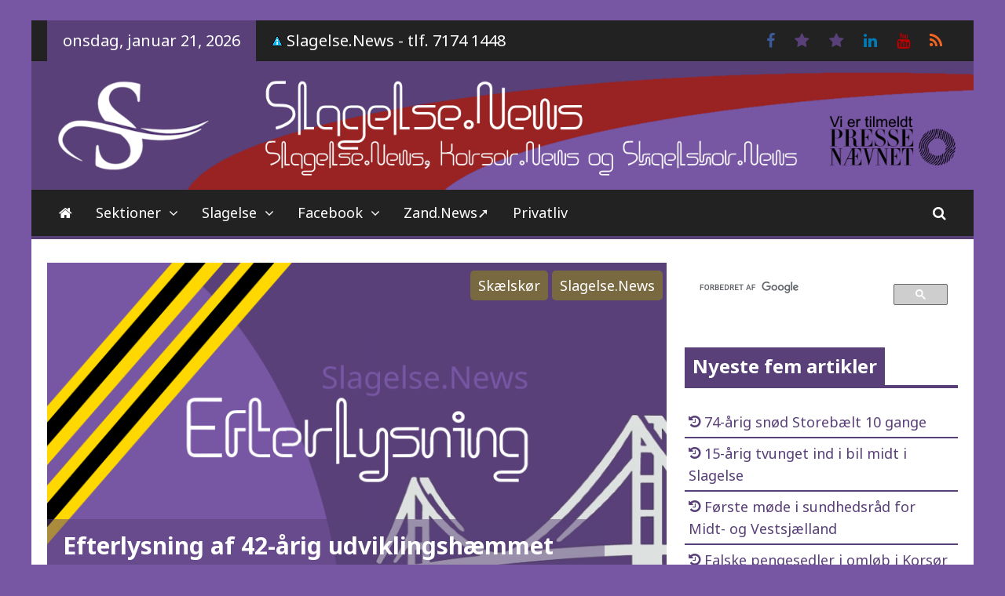

--- FILE ---
content_type: text/html; charset=UTF-8
request_url: https://www.slagelse.info/artikel/skaelskoer/efterlysning-af-42-aarig-udviklingshaemmet-mand/
body_size: 37684
content:
<!DOCTYPE html>
<html lang="da-DK">
<head>
	<meta charset="UTF-8">
	<meta name="viewport" content="width=device-width, initial-scale=1">
	<link rel="profile" href="https://gmpg.org/xfn/11">

	<meta name='robots' content='index, follow, max-image-preview:large, max-snippet:-1, max-video-preview:-1' />

	<!-- This site is optimized with the Yoast SEO plugin v26.8 - https://yoast.com/product/yoast-seo-wordpress/ -->
	<title>Efterlysning af 42-årig udviklingshæmmet mand | Slagelse News</title>
	<link rel="canonical" href="https://www.slagelse.info/artikel/skaelskoer/efterlysning-af-42-aarig-udviklingshaemmet-mand/" />
	<meta property="og:locale" content="da_DK" />
	<meta property="og:type" content="article" />
	<meta property="og:title" content="Efterlysning af 42-årig udviklingshæmmet mand | Slagelse News" />
	<meta property="og:description" content="(Du læser en ældre artikel, som er udgivet for 7 år siden).Skaelskor.News &#8211; Politiet efterlyser en 42-årig udviklingshæmmet mand, der er gået fra sit opholdssted i Høng og måske er på vej mod Skælskør. [d12-support title=&#8221;Redaktionen opdaterer&#8221;]Politiet oplyser, at den efterlyste mand er fundet i god behold og er på vej hjem igen.[/d12-support] Midt- og Vestsjællands Politi leder efter en 42-årig udviklingshæmmet mand, der er gået fra sit opholdssted i Høng. Han forlod opholdsstedet kl.&hellip;" />
	<meta property="og:url" content="https://www.slagelse.info/artikel/skaelskoer/efterlysning-af-42-aarig-udviklingshaemmet-mand/" />
	<meta property="og:site_name" content="Slagelse News" />
	<meta property="article:publisher" content="https://www.facebook.com/slagelsemedia/" />
	<meta property="article:author" content="https://www.facebook.com/slagelsemedia/" />
	<meta property="article:published_time" content="2018-12-28T11:54:22+00:00" />
	<meta property="article:modified_time" content="2018-12-28T15:44:19+00:00" />
	<meta property="og:image" content="https://www.slagelse.info/wp-content/uploads/2018/05/slagelse-A3-bro-gram-a-slag-editC-headerB_EFTERLYSNING_tofarvetB2018D-e1545997970810.png" />
	<meta property="og:image:width" content="890" />
	<meta property="og:image:height" content="445" />
	<meta property="og:image:type" content="image/png" />
	<meta name="author" content="Skælskør (jourhavende)" />
	<meta name="twitter:card" content="summary_large_image" />
	<meta name="twitter:creator" content="@slagelsemedia" />
	<meta name="twitter:site" content="@slagelsemedia" />
	<meta name="twitter:label1" content="Skrevet af" />
	<meta name="twitter:data1" content="Skælskør (jourhavende)" />
	<meta name="twitter:label2" content="Estimeret læsetid" />
	<meta name="twitter:data2" content="1 minut" />
	<!-- / Yoast SEO plugin. -->


<link rel='dns-prefetch' href='//static.addtoany.com' />
<link rel='dns-prefetch' href='//www.googletagmanager.com' />
<link rel='dns-prefetch' href='//fonts.googleapis.com' />
<link rel='dns-prefetch' href='//pagead2.googlesyndication.com' />
<link rel="alternate" type="application/rss+xml" title="Slagelse News &raquo; Feed" href="https://www.slagelse.info/feed/" />
<link rel="alternate" type="text/calendar" title="Slagelse News &raquo; iCal Feed" href="https://www.slagelse.info/events/?ical=1" />
<link rel="alternate" title="oEmbed (JSON)" type="application/json+oembed" href="https://www.slagelse.info/wp-json/oembed/1.0/embed?url=https%3A%2F%2Fwww.slagelse.info%2Fartikel%2Fskaelskoer%2Fefterlysning-af-42-aarig-udviklingshaemmet-mand%2F" />
<link rel="alternate" title="oEmbed (XML)" type="text/xml+oembed" href="https://www.slagelse.info/wp-json/oembed/1.0/embed?url=https%3A%2F%2Fwww.slagelse.info%2Fartikel%2Fskaelskoer%2Fefterlysning-af-42-aarig-udviklingshaemmet-mand%2F&#038;format=xml" />
<!-- www.slagelse.info is managing ads with Advanced Ads 2.0.16 – https://wpadvancedads.com/ --><script id="slage-ready">
			window.advanced_ads_ready=function(e,a){a=a||"complete";var d=function(e){return"interactive"===a?"loading"!==e:"complete"===e};d(document.readyState)?e():document.addEventListener("readystatechange",(function(a){d(a.target.readyState)&&e()}),{once:"interactive"===a})},window.advanced_ads_ready_queue=window.advanced_ads_ready_queue||[];		</script>
		<style id='wp-img-auto-sizes-contain-inline-css' type='text/css'>
img:is([sizes=auto i],[sizes^="auto," i]){contain-intrinsic-size:3000px 1500px}
/*# sourceURL=wp-img-auto-sizes-contain-inline-css */
</style>
<link rel='stylesheet' id='wgs2-css' href='https://www.slagelse.info/wp-content/plugins/wp-google-search/wgs2.css?ver=50bcc8272a345f72a4e8826cccda28dd' type='text/css' media='all' />
<link rel='stylesheet' id='tec-variables-skeleton-css' href='https://www.slagelse.info/wp-content/plugins/the-events-calendar/common/build/css/variables-skeleton.css?ver=6.10.1' type='text/css' media='all' />
<link rel='stylesheet' id='tec-variables-full-css' href='https://www.slagelse.info/wp-content/plugins/the-events-calendar/common/build/css/variables-full.css?ver=6.10.1' type='text/css' media='all' />
<link rel='stylesheet' id='tribe-common-skeleton-style-css' href='https://www.slagelse.info/wp-content/plugins/the-events-calendar/common/build/css/common-skeleton.css?ver=6.10.1' type='text/css' media='all' />
<link rel='stylesheet' id='tribe-common-full-style-css' href='https://www.slagelse.info/wp-content/plugins/the-events-calendar/common/build/css/common-full.css?ver=6.10.1' type='text/css' media='all' />
<link rel='stylesheet' id='tribe-events-views-v2-bootstrap-datepicker-styles-css' href='https://www.slagelse.info/wp-content/plugins/the-events-calendar/vendor/bootstrap-datepicker/css/bootstrap-datepicker.standalone.min.css?ver=6.15.14' type='text/css' media='all' />
<link rel='stylesheet' id='tribe-tooltipster-css-css' href='https://www.slagelse.info/wp-content/plugins/the-events-calendar/common/vendor/tooltipster/tooltipster.bundle.min.css?ver=6.10.1' type='text/css' media='all' />
<link rel='stylesheet' id='tribe-events-views-v2-skeleton-css' href='https://www.slagelse.info/wp-content/plugins/the-events-calendar/build/css/views-skeleton.css?ver=6.15.14' type='text/css' media='all' />
<link rel='stylesheet' id='tribe-ext-events-control-css' href='https://www.slagelse.info/wp-content/plugins/tribe-ext-events-control/src/resources/css/style.css?ver=1.3.0' type='text/css' media='all' />
<link rel='stylesheet' id='pmb_common-css' href='https://www.slagelse.info/wp-content/plugins/print-my-blog/assets/styles/pmb-common.css?ver=1767514348' type='text/css' media='all' />
<style id='wp-emoji-styles-inline-css' type='text/css'>

	img.wp-smiley, img.emoji {
		display: inline !important;
		border: none !important;
		box-shadow: none !important;
		height: 1em !important;
		width: 1em !important;
		margin: 0 0.07em !important;
		vertical-align: -0.1em !important;
		background: none !important;
		padding: 0 !important;
	}
/*# sourceURL=wp-emoji-styles-inline-css */
</style>
<link rel='stylesheet' id='wp-block-library-css' href='https://www.slagelse.info/wp-includes/css/dist/block-library/style.min.css?ver=50bcc8272a345f72a4e8826cccda28dd' type='text/css' media='all' />
<style id='global-styles-inline-css' type='text/css'>
:root{--wp--preset--aspect-ratio--square: 1;--wp--preset--aspect-ratio--4-3: 4/3;--wp--preset--aspect-ratio--3-4: 3/4;--wp--preset--aspect-ratio--3-2: 3/2;--wp--preset--aspect-ratio--2-3: 2/3;--wp--preset--aspect-ratio--16-9: 16/9;--wp--preset--aspect-ratio--9-16: 9/16;--wp--preset--color--black: #000000;--wp--preset--color--cyan-bluish-gray: #abb8c3;--wp--preset--color--white: #ffffff;--wp--preset--color--pale-pink: #f78da7;--wp--preset--color--vivid-red: #cf2e2e;--wp--preset--color--luminous-vivid-orange: #ff6900;--wp--preset--color--luminous-vivid-amber: #fcb900;--wp--preset--color--light-green-cyan: #7bdcb5;--wp--preset--color--vivid-green-cyan: #00d084;--wp--preset--color--pale-cyan-blue: #8ed1fc;--wp--preset--color--vivid-cyan-blue: #0693e3;--wp--preset--color--vivid-purple: #9b51e0;--wp--preset--gradient--vivid-cyan-blue-to-vivid-purple: linear-gradient(135deg,rgb(6,147,227) 0%,rgb(155,81,224) 100%);--wp--preset--gradient--light-green-cyan-to-vivid-green-cyan: linear-gradient(135deg,rgb(122,220,180) 0%,rgb(0,208,130) 100%);--wp--preset--gradient--luminous-vivid-amber-to-luminous-vivid-orange: linear-gradient(135deg,rgb(252,185,0) 0%,rgb(255,105,0) 100%);--wp--preset--gradient--luminous-vivid-orange-to-vivid-red: linear-gradient(135deg,rgb(255,105,0) 0%,rgb(207,46,46) 100%);--wp--preset--gradient--very-light-gray-to-cyan-bluish-gray: linear-gradient(135deg,rgb(238,238,238) 0%,rgb(169,184,195) 100%);--wp--preset--gradient--cool-to-warm-spectrum: linear-gradient(135deg,rgb(74,234,220) 0%,rgb(151,120,209) 20%,rgb(207,42,186) 40%,rgb(238,44,130) 60%,rgb(251,105,98) 80%,rgb(254,248,76) 100%);--wp--preset--gradient--blush-light-purple: linear-gradient(135deg,rgb(255,206,236) 0%,rgb(152,150,240) 100%);--wp--preset--gradient--blush-bordeaux: linear-gradient(135deg,rgb(254,205,165) 0%,rgb(254,45,45) 50%,rgb(107,0,62) 100%);--wp--preset--gradient--luminous-dusk: linear-gradient(135deg,rgb(255,203,112) 0%,rgb(199,81,192) 50%,rgb(65,88,208) 100%);--wp--preset--gradient--pale-ocean: linear-gradient(135deg,rgb(255,245,203) 0%,rgb(182,227,212) 50%,rgb(51,167,181) 100%);--wp--preset--gradient--electric-grass: linear-gradient(135deg,rgb(202,248,128) 0%,rgb(113,206,126) 100%);--wp--preset--gradient--midnight: linear-gradient(135deg,rgb(2,3,129) 0%,rgb(40,116,252) 100%);--wp--preset--font-size--small: 13px;--wp--preset--font-size--medium: 20px;--wp--preset--font-size--large: 36px;--wp--preset--font-size--x-large: 42px;--wp--preset--spacing--20: 0.44rem;--wp--preset--spacing--30: 0.67rem;--wp--preset--spacing--40: 1rem;--wp--preset--spacing--50: 1.5rem;--wp--preset--spacing--60: 2.25rem;--wp--preset--spacing--70: 3.38rem;--wp--preset--spacing--80: 5.06rem;--wp--preset--shadow--natural: 6px 6px 9px rgba(0, 0, 0, 0.2);--wp--preset--shadow--deep: 12px 12px 50px rgba(0, 0, 0, 0.4);--wp--preset--shadow--sharp: 6px 6px 0px rgba(0, 0, 0, 0.2);--wp--preset--shadow--outlined: 6px 6px 0px -3px rgb(255, 255, 255), 6px 6px rgb(0, 0, 0);--wp--preset--shadow--crisp: 6px 6px 0px rgb(0, 0, 0);}:where(.is-layout-flex){gap: 0.5em;}:where(.is-layout-grid){gap: 0.5em;}body .is-layout-flex{display: flex;}.is-layout-flex{flex-wrap: wrap;align-items: center;}.is-layout-flex > :is(*, div){margin: 0;}body .is-layout-grid{display: grid;}.is-layout-grid > :is(*, div){margin: 0;}:where(.wp-block-columns.is-layout-flex){gap: 2em;}:where(.wp-block-columns.is-layout-grid){gap: 2em;}:where(.wp-block-post-template.is-layout-flex){gap: 1.25em;}:where(.wp-block-post-template.is-layout-grid){gap: 1.25em;}.has-black-color{color: var(--wp--preset--color--black) !important;}.has-cyan-bluish-gray-color{color: var(--wp--preset--color--cyan-bluish-gray) !important;}.has-white-color{color: var(--wp--preset--color--white) !important;}.has-pale-pink-color{color: var(--wp--preset--color--pale-pink) !important;}.has-vivid-red-color{color: var(--wp--preset--color--vivid-red) !important;}.has-luminous-vivid-orange-color{color: var(--wp--preset--color--luminous-vivid-orange) !important;}.has-luminous-vivid-amber-color{color: var(--wp--preset--color--luminous-vivid-amber) !important;}.has-light-green-cyan-color{color: var(--wp--preset--color--light-green-cyan) !important;}.has-vivid-green-cyan-color{color: var(--wp--preset--color--vivid-green-cyan) !important;}.has-pale-cyan-blue-color{color: var(--wp--preset--color--pale-cyan-blue) !important;}.has-vivid-cyan-blue-color{color: var(--wp--preset--color--vivid-cyan-blue) !important;}.has-vivid-purple-color{color: var(--wp--preset--color--vivid-purple) !important;}.has-black-background-color{background-color: var(--wp--preset--color--black) !important;}.has-cyan-bluish-gray-background-color{background-color: var(--wp--preset--color--cyan-bluish-gray) !important;}.has-white-background-color{background-color: var(--wp--preset--color--white) !important;}.has-pale-pink-background-color{background-color: var(--wp--preset--color--pale-pink) !important;}.has-vivid-red-background-color{background-color: var(--wp--preset--color--vivid-red) !important;}.has-luminous-vivid-orange-background-color{background-color: var(--wp--preset--color--luminous-vivid-orange) !important;}.has-luminous-vivid-amber-background-color{background-color: var(--wp--preset--color--luminous-vivid-amber) !important;}.has-light-green-cyan-background-color{background-color: var(--wp--preset--color--light-green-cyan) !important;}.has-vivid-green-cyan-background-color{background-color: var(--wp--preset--color--vivid-green-cyan) !important;}.has-pale-cyan-blue-background-color{background-color: var(--wp--preset--color--pale-cyan-blue) !important;}.has-vivid-cyan-blue-background-color{background-color: var(--wp--preset--color--vivid-cyan-blue) !important;}.has-vivid-purple-background-color{background-color: var(--wp--preset--color--vivid-purple) !important;}.has-black-border-color{border-color: var(--wp--preset--color--black) !important;}.has-cyan-bluish-gray-border-color{border-color: var(--wp--preset--color--cyan-bluish-gray) !important;}.has-white-border-color{border-color: var(--wp--preset--color--white) !important;}.has-pale-pink-border-color{border-color: var(--wp--preset--color--pale-pink) !important;}.has-vivid-red-border-color{border-color: var(--wp--preset--color--vivid-red) !important;}.has-luminous-vivid-orange-border-color{border-color: var(--wp--preset--color--luminous-vivid-orange) !important;}.has-luminous-vivid-amber-border-color{border-color: var(--wp--preset--color--luminous-vivid-amber) !important;}.has-light-green-cyan-border-color{border-color: var(--wp--preset--color--light-green-cyan) !important;}.has-vivid-green-cyan-border-color{border-color: var(--wp--preset--color--vivid-green-cyan) !important;}.has-pale-cyan-blue-border-color{border-color: var(--wp--preset--color--pale-cyan-blue) !important;}.has-vivid-cyan-blue-border-color{border-color: var(--wp--preset--color--vivid-cyan-blue) !important;}.has-vivid-purple-border-color{border-color: var(--wp--preset--color--vivid-purple) !important;}.has-vivid-cyan-blue-to-vivid-purple-gradient-background{background: var(--wp--preset--gradient--vivid-cyan-blue-to-vivid-purple) !important;}.has-light-green-cyan-to-vivid-green-cyan-gradient-background{background: var(--wp--preset--gradient--light-green-cyan-to-vivid-green-cyan) !important;}.has-luminous-vivid-amber-to-luminous-vivid-orange-gradient-background{background: var(--wp--preset--gradient--luminous-vivid-amber-to-luminous-vivid-orange) !important;}.has-luminous-vivid-orange-to-vivid-red-gradient-background{background: var(--wp--preset--gradient--luminous-vivid-orange-to-vivid-red) !important;}.has-very-light-gray-to-cyan-bluish-gray-gradient-background{background: var(--wp--preset--gradient--very-light-gray-to-cyan-bluish-gray) !important;}.has-cool-to-warm-spectrum-gradient-background{background: var(--wp--preset--gradient--cool-to-warm-spectrum) !important;}.has-blush-light-purple-gradient-background{background: var(--wp--preset--gradient--blush-light-purple) !important;}.has-blush-bordeaux-gradient-background{background: var(--wp--preset--gradient--blush-bordeaux) !important;}.has-luminous-dusk-gradient-background{background: var(--wp--preset--gradient--luminous-dusk) !important;}.has-pale-ocean-gradient-background{background: var(--wp--preset--gradient--pale-ocean) !important;}.has-electric-grass-gradient-background{background: var(--wp--preset--gradient--electric-grass) !important;}.has-midnight-gradient-background{background: var(--wp--preset--gradient--midnight) !important;}.has-small-font-size{font-size: var(--wp--preset--font-size--small) !important;}.has-medium-font-size{font-size: var(--wp--preset--font-size--medium) !important;}.has-large-font-size{font-size: var(--wp--preset--font-size--large) !important;}.has-x-large-font-size{font-size: var(--wp--preset--font-size--x-large) !important;}
/*# sourceURL=global-styles-inline-css */
</style>

<style id='classic-theme-styles-inline-css' type='text/css'>
/*! This file is auto-generated */
.wp-block-button__link{color:#fff;background-color:#32373c;border-radius:9999px;box-shadow:none;text-decoration:none;padding:calc(.667em + 2px) calc(1.333em + 2px);font-size:1.125em}.wp-block-file__button{background:#32373c;color:#fff;text-decoration:none}
/*# sourceURL=/wp-includes/css/classic-themes.min.css */
</style>
<link rel='stylesheet' id='gdc-css' href='https://www.slagelse.info/wp-content/plugins/grid-shortcodes/css/gdc_custom_style.css?ver=50bcc8272a345f72a4e8826cccda28dd' type='text/css' media='all' />
<link rel='stylesheet' id='juiz_outdated_post_message-css' href='https://www.slagelse.info/wp-content/plugins/juiz-outdated-post-message/css/juiz-odpm-styles.css?ver=1.0.5' type='text/css' media='all' />
<link rel='stylesheet' id='media-credit-css' href='https://www.slagelse.info/wp-content/plugins/media-credit/public/css/media-credit.min.css?ver=4.3.0' type='text/css' media='all' />
<link rel='stylesheet' id='bg-shce-genericons-css' href='https://www.slagelse.info/wp-content/plugins/show-hidecollapse-expand/assets/css/genericons/genericons.css?ver=50bcc8272a345f72a4e8826cccda28dd' type='text/css' media='all' />
<link rel='stylesheet' id='bg-show-hide-css' href='https://www.slagelse.info/wp-content/plugins/show-hidecollapse-expand/assets/css/bg-show-hide.css?ver=50bcc8272a345f72a4e8826cccda28dd' type='text/css' media='all' />
<link rel='stylesheet' id='widgets-on-pages-css' href='https://www.slagelse.info/wp-content/plugins/widgets-on-pages/public/css/widgets-on-pages-public.css?ver=1.4.0' type='text/css' media='all' />
<link rel='stylesheet' id='url-shortify-css' href='https://www.slagelse.info/wp-content/plugins/url-shortify/lite/dist/styles/url-shortify.css?ver=1.12.0' type='text/css' media='all' />
<link rel='stylesheet' id='tptn-style-left-thumbs-css' href='https://www.slagelse.info/wp-content/plugins/top-10/css/left-thumbs.min.css?ver=4.1.1' type='text/css' media='all' />
<style id='tptn-style-left-thumbs-inline-css' type='text/css'>

			.tptn-left-thumbs a {
				width: 120px;
				height: 90px;
				text-decoration: none;
			}
			.tptn-left-thumbs img {
				width: 120px;
				max-height: 90px;
				margin: auto;
			}
			.tptn-left-thumbs .tptn_title {
				width: 100%;
			}
			
/*# sourceURL=tptn-style-left-thumbs-inline-css */
</style>
<link rel='stylesheet' id='the-newsmag-google-fonts-css' href='//fonts.googleapis.com/css?family=Noto+Sans%3A400%2C400italic%2C700%2C700italic%7CLobster+Two%3A400%2C400italic%2C700%2C700italic&#038;subset=latin%2Clatin-ext' type='text/css' media='all' />
<link rel='stylesheet' id='the-newsmag-style-css' href='https://www.slagelse.info/wp-content/themes/the-newsmag/style.css?ver=50bcc8272a345f72a4e8826cccda28dd' type='text/css' media='all' />
<link rel='stylesheet' id='font-awesome-css' href='https://www.slagelse.info/wp-content/themes/the-newsmag/fontawesome/css/font-awesome.min.css?ver=50bcc8272a345f72a4e8826cccda28dd' type='text/css' media='all' />
<link rel='stylesheet' id='magnific-popup-css' href='https://www.slagelse.info/wp-content/themes/the-newsmag/js/magnific-popup/magnific-popup.min.css?ver=50bcc8272a345f72a4e8826cccda28dd' type='text/css' media='all' />
<link rel='stylesheet' id='unslider-css-css' href='https://www.slagelse.info/wp-content/plugins/advanced-ads-slider/public/assets/css/unslider.css?ver=2.0.2' type='text/css' media='all' />
<link rel='stylesheet' id='slider-css-css' href='https://www.slagelse.info/wp-content/plugins/advanced-ads-slider/public/assets/css/slider.css?ver=2.0.2' type='text/css' media='all' />
<link rel='stylesheet' id='addtoany-css' href='https://www.slagelse.info/wp-content/plugins/add-to-any/addtoany.min.css?ver=1.16' type='text/css' media='all' />
<link rel='stylesheet' id='wp-block-paragraph-css' href='https://www.slagelse.info/wp-includes/blocks/paragraph/style.min.css?ver=50bcc8272a345f72a4e8826cccda28dd' type='text/css' media='all' />
<link rel='stylesheet' id='wp-block-list-css' href='https://www.slagelse.info/wp-includes/blocks/list/style.min.css?ver=50bcc8272a345f72a4e8826cccda28dd' type='text/css' media='all' />
<script type="text/javascript" id="addtoany-core-js-before">
/* <![CDATA[ */
window.a2a_config=window.a2a_config||{};a2a_config.callbacks=[];a2a_config.overlays=[];a2a_config.templates={};a2a_localize = {
	Share: "Share",
	Save: "Save",
	Subscribe: "Subscribe",
	Email: "Email",
	Bookmark: "Bookmark",
	ShowAll: "Show all",
	ShowLess: "Show less",
	FindServices: "Find service(s)",
	FindAnyServiceToAddTo: "Instantly find any service to add to",
	PoweredBy: "Powered by",
	ShareViaEmail: "Share via email",
	SubscribeViaEmail: "Subscribe via email",
	BookmarkInYourBrowser: "Bookmark in your browser",
	BookmarkInstructions: "Press Ctrl+D or \u2318+D to bookmark this page",
	AddToYourFavorites: "Add to your favorites",
	SendFromWebOrProgram: "Send from any email address or email program",
	EmailProgram: "Email program",
	More: "More&#8230;",
	ThanksForSharing: "Thanks for sharing!",
	ThanksForFollowing: "Thanks for following!"
};


//# sourceURL=addtoany-core-js-before
/* ]]> */
</script>
<script type="text/javascript" defer src="https://static.addtoany.com/menu/page.js" id="addtoany-core-js"></script>
<script type="text/javascript" src="https://www.slagelse.info/wp-includes/js/jquery/jquery.min.js?ver=3.7.1" id="jquery-core-js"></script>
<script type="text/javascript" src="https://www.slagelse.info/wp-includes/js/jquery/jquery-migrate.min.js?ver=3.4.1" id="jquery-migrate-js"></script>
<script type="text/javascript" defer src="https://www.slagelse.info/wp-content/plugins/add-to-any/addtoany.min.js?ver=1.1" id="addtoany-jquery-js"></script>
<script type="text/javascript" id="url-shortify-js-extra">
/* <![CDATA[ */
var usParams = {"ajaxurl":"https://www.slagelse.info/wp-admin/admin-ajax.php"};
//# sourceURL=url-shortify-js-extra
/* ]]> */
</script>
<script type="text/javascript" src="https://www.slagelse.info/wp-content/plugins/url-shortify/lite/dist/scripts/url-shortify.js?ver=1.12.0" id="url-shortify-js"></script>
<script type="text/javascript" id="advanced-ads-advanced-js-js-extra">
/* <![CDATA[ */
var advads_options = {"blog_id":"1","privacy":{"enabled":false,"state":"not_needed"}};
//# sourceURL=advanced-ads-advanced-js-js-extra
/* ]]> */
</script>
<script type="text/javascript" src="https://www.slagelse.info/wp-content/plugins/advanced-ads/public/assets/js/advanced.min.js?ver=2.0.16" id="advanced-ads-advanced-js-js"></script>
<script type="text/javascript" id="advanced_ads_pro/visitor_conditions-js-extra">
/* <![CDATA[ */
var advanced_ads_pro_visitor_conditions = {"referrer_cookie_name":"advanced_ads_pro_visitor_referrer","referrer_exdays":"365","page_impr_cookie_name":"advanced_ads_page_impressions","page_impr_exdays":"3650"};
//# sourceURL=advanced_ads_pro%2Fvisitor_conditions-js-extra
/* ]]> */
</script>
<script type="text/javascript" src="https://www.slagelse.info/wp-content/plugins/advanced-ads-pro/modules/advanced-visitor-conditions/inc/conditions.min.js?ver=3.0.8" id="advanced_ads_pro/visitor_conditions-js"></script>

<!-- Google tag (gtag.js) snippet added by Site Kit -->
<!-- Google Analytics-snippet tilføjet af Site Kit -->
<script type="text/javascript" src="https://www.googletagmanager.com/gtag/js?id=G-09Z34SG1EM" id="google_gtagjs-js" async></script>
<script type="text/javascript" id="google_gtagjs-js-after">
/* <![CDATA[ */
window.dataLayer = window.dataLayer || [];function gtag(){dataLayer.push(arguments);}
gtag("set","linker",{"domains":["www.slagelse.info"]});
gtag("js", new Date());
gtag("set", "developer_id.dZTNiMT", true);
gtag("config", "G-09Z34SG1EM");
//# sourceURL=google_gtagjs-js-after
/* ]]> */
</script>
<link rel="https://api.w.org/" href="https://www.slagelse.info/wp-json/" /><link rel="alternate" title="JSON" type="application/json" href="https://www.slagelse.info/wp-json/wp/v2/posts/7775" /><link rel="EditURI" type="application/rsd+xml" title="RSD" href="https://www.slagelse.info/xmlrpc.php?rsd" />
<style type="text/css">.eafl-disclaimer-small{font-size:.8em}.eafl-disclaimer-smaller{font-size:.6em}</style><style type="text/css">
.feedzy-rss-link-icon:after {
	content: url("https://www.slagelse.info/wp-content/plugins/feedzy-rss-feeds/img/external-link.png");
	margin-left: 3px;
}
</style>
		<meta name="generator" content="Site Kit by Google 1.170.0" />  <script src="https://cdn.onesignal.com/sdks/web/v16/OneSignalSDK.page.js" defer></script>
  <script>
          window.OneSignalDeferred = window.OneSignalDeferred || [];
          OneSignalDeferred.push(async function(OneSignal) {
            await OneSignal.init({
              appId: "b78b2ac7-1fcb-48b2-95da-8b97f28ac944",
              serviceWorkerOverrideForTypical: true,
              path: "https://www.slagelse.info/wp-content/plugins/onesignal-free-web-push-notifications/sdk_files/",
              serviceWorkerParam: { scope: "/wp-content/plugins/onesignal-free-web-push-notifications/sdk_files/push/onesignal/" },
              serviceWorkerPath: "OneSignalSDKWorker.js",
            });
          });

          // Unregister the legacy OneSignal service worker to prevent scope conflicts
          if (navigator.serviceWorker) {
            navigator.serviceWorker.getRegistrations().then((registrations) => {
              // Iterate through all registered service workers
              registrations.forEach((registration) => {
                // Check the script URL to identify the specific service worker
                if (registration.active && registration.active.scriptURL.includes('OneSignalSDKWorker.js.php')) {
                  // Unregister the service worker
                  registration.unregister().then((success) => {
                    if (success) {
                      console.log('OneSignalSW: Successfully unregistered:', registration.active.scriptURL);
                    } else {
                      console.log('OneSignalSW: Failed to unregister:', registration.active.scriptURL);
                    }
                  });
                }
              });
            }).catch((error) => {
              console.error('Error fetching service worker registrations:', error);
            });
        }
        </script>
<meta name="tec-api-version" content="v1"><meta name="tec-api-origin" content="https://www.slagelse.info"><link rel="alternate" href="https://www.slagelse.info/wp-json/tribe/events/v1/" /><script>advads_items = { conditions: {}, display_callbacks: {}, display_effect_callbacks: {}, hide_callbacks: {}, backgrounds: {}, effect_durations: {}, close_functions: {}, showed: [] };</script><style type="text/css" id="slage-layer-custom-css"></style>
<!-- Google AdSense meta tags added by Site Kit -->
<meta name="google-adsense-platform-account" content="ca-host-pub-2644536267352236">
<meta name="google-adsense-platform-domain" content="sitekit.withgoogle.com">
<!-- End Google AdSense meta tags added by Site Kit -->

<!-- Schema & Structured Data For WP v1.54.2 - -->
<script type="application/ld+json" class="saswp-schema-markup-output">
[{"@context":"https:\/\/schema.org\/","@graph":[{"@context":"https:\/\/schema.org\/","@type":"SiteNavigationElement","@id":"https:\/\/www.slagelse.info\/#sektioner","name":"Sektioner","url":"https:\/\/www.slagelse.info\/kategori\/artikel\/"},{"@context":"https:\/\/schema.org\/","@type":"SiteNavigationElement","@id":"https:\/\/www.slagelse.info\/#forside","name":"Forside","url":"https:\/\/www.slagelse.info\/"},{"@context":"https:\/\/schema.org\/","@type":"SiteNavigationElement","@id":"https:\/\/www.slagelse.info\/#lokalt","name":"Lokalt","url":"https:\/\/www.slagelse.info\/kategori\/artikel\/"},{"@context":"https:\/\/schema.org\/","@type":"SiteNavigationElement","@id":"https:\/\/www.slagelse.info\/#slagelse-news","name":"Slagelse.News","url":"https:\/\/www.slagelse.info\/kategori\/artikel\/"},{"@context":"https:\/\/schema.org\/","@type":"SiteNavigationElement","@id":"https:\/\/www.slagelse.info\/#korsor-news","name":"Korsor.News","url":"https:\/\/www.slagelse.info\/kategori\/artikel\/korsoer\/"},{"@context":"https:\/\/schema.org\/","@type":"SiteNavigationElement","@id":"https:\/\/www.slagelse.info\/#skaelskor-news","name":"Skaelskor.News","url":"https:\/\/www.slagelse.info\/kategori\/artikel\/skaelskoer\/"},{"@context":"https:\/\/schema.org\/","@type":"SiteNavigationElement","@id":"https:\/\/www.slagelse.info\/#udenbys","name":"Udenbys","url":"https:\/\/www.slagelse.info\/kategori\/zand-artikel\/"},{"@context":"https:\/\/schema.org\/","@type":"SiteNavigationElement","@id":"https:\/\/www.slagelse.info\/#regionalt-zand-news","name":"Regionalt \u2013 Zand.News","url":"https:\/\/www.slagelse.info\/kategori\/zand-artikel\/regionalt\/"},{"@context":"https:\/\/schema.org\/","@type":"SiteNavigationElement","@id":"https:\/\/www.slagelse.info\/#sjaelland-zand-news","name":"Sj\u00e6lland \u2013 Zand.News","url":"https:\/\/www.slagelse.info\/kategori\/zand-artikel\/sjaelland\/"},{"@context":"https:\/\/schema.org\/","@type":"SiteNavigationElement","@id":"https:\/\/www.slagelse.info\/#nationalt-zand-news","name":"Nationalt \u2013 Zand.News","url":"https:\/\/www.slagelse.info\/kategori\/zand-artikel\/nationalt\/"},{"@context":"https:\/\/schema.org\/","@type":"SiteNavigationElement","@id":"https:\/\/www.slagelse.info\/#opinion-slagelse-info","name":"Opinion \u2013 Slagelse.Info","url":"https:\/\/www.slagelse.info\/kategori\/debat\/"},{"@context":"https:\/\/schema.org\/","@type":"SiteNavigationElement","@id":"https:\/\/www.slagelse.info\/#guide-slagelse-info","name":"Guide \u2013 Slagelse.Info","url":"https:\/\/www.slagelse.info\/kategori\/guide\/"},{"@context":"https:\/\/schema.org\/","@type":"SiteNavigationElement","@id":"https:\/\/www.slagelse.info\/#kv25-og-rv25","name":"KV25 og RV25","url":"https:\/\/www.slagelse.info\/temaer\/kommunalvalg-og-regionsvalg-2025\/"},{"@context":"https:\/\/schema.org\/","@type":"SiteNavigationElement","@id":"https:\/\/www.slagelse.info\/#slagelse","name":"Slagelse","url":"https:\/\/www.slagelse.info\/historisk\/historien-om-slagelse-korsoer-og-skaelskoer\/"},{"@context":"https:\/\/schema.org\/","@type":"SiteNavigationElement","@id":"https:\/\/www.slagelse.info\/#historier-og-legender","name":"Historier og legender","url":"https:\/\/www.slagelse.info\/flyt-hertil\/fortaellinger-slagelse\/"},{"@context":"https:\/\/schema.org\/","@type":"SiteNavigationElement","@id":"https:\/\/www.slagelse.info\/#lokalhistorie","name":"Lokalhistorie","url":"https:\/\/www.slagelse.info\/historisk\/historien-om-slagelse-korsoer-og-skaelskoer\/"},{"@context":"https:\/\/schema.org\/","@type":"SiteNavigationElement","@id":"https:\/\/www.slagelse.info\/#ledige-jobs-i-kommunen","name":"Ledige jobs i kommunen","url":"https:\/\/www.slagelse.info\/flyt-hertil\/ledige-job-slagelse-omegn\/"},{"@context":"https:\/\/schema.org\/","@type":"SiteNavigationElement","@id":"https:\/\/www.slagelse.info\/#koeb-hus-eller-lejlighed","name":"K\u00f8b hus eller lejlighed","url":"https:\/\/www.slagelse.info\/flyt-hertil\/koeb-bolig\/"},{"@context":"https:\/\/schema.org\/","@type":"SiteNavigationElement","@id":"https:\/\/www.slagelse.info\/#facebook","name":"Facebook","url":"https:\/\/www.facebook.com\/slagelsemedia\/"},{"@context":"https:\/\/schema.org\/","@type":"SiteNavigationElement","@id":"https:\/\/www.slagelse.info\/#facebook-side%e2%9e%9a","name":"Facebook-side\u279a","url":"https:\/\/www.facebook.com\/slagelsemedia\/"},{"@context":"https:\/\/schema.org\/","@type":"SiteNavigationElement","@id":"https:\/\/www.slagelse.info\/#borgergruppe%e2%9e%9a","name":"Borgergruppe\u279a","url":"https:\/\/www.facebook.com\/groups\/slagelse.info\/"},{"@context":"https:\/\/schema.org\/","@type":"SiteNavigationElement","@id":"https:\/\/www.slagelse.info\/#koeb-og-salgsgruppe%e2%9e%9a","name":"K\u00f8b- og salgsgruppe\u279a","url":"https:\/\/www.facebook.com\/groups\/slagelsesalg"},{"@context":"https:\/\/schema.org\/","@type":"SiteNavigationElement","@id":"https:\/\/www.slagelse.info\/#antvorskov-kloster%e2%9e%9a","name":"Antvorskov Kloster\u279a","url":"https:\/\/www.facebook.com\/antvorskovklosterruin\/"},{"@context":"https:\/\/schema.org\/","@type":"SiteNavigationElement","@id":"https:\/\/www.slagelse.info\/#zand-news%e2%9e%9a","name":"Zand.News\u279a","url":"https:\/\/www.zand.news\/#slagelse"},{"@context":"https:\/\/schema.org\/","@type":"SiteNavigationElement","@id":"https:\/\/www.slagelse.info\/#privatliv","name":"Privatliv","url":"https:\/\/www.slagelse.info\/slagelse-media\/cookies-privatliv\/"}]}]
</script>

		<script type="text/javascript">
			var advadsCfpQueue = [];
			var advadsCfpAd = function( adID ) {
				if ( 'undefined' === typeof advadsProCfp ) {
					advadsCfpQueue.push( adID )
				} else {
					advadsProCfp.addElement( adID )
				}
			}
		</script>
				<style type="text/css">
						.site-title,
				.site-description {
					position: absolute;
					clip: rect(1px, 1px, 1px, 1px);
				}
					</style>
		<style type="text/css" id="custom-background-css">
body.custom-background { background-color: #7756a3; }
</style>
			<script type="text/javascript">
			if ( typeof advadsGATracking === 'undefined' ) {
				window.advadsGATracking = {
					delayedAds: {},
					deferedAds: {}
				};
			}
		</script>
		
<!-- Google Tag Manager snippet added by Site Kit -->
<script type="text/javascript">
/* <![CDATA[ */

			( function( w, d, s, l, i ) {
				w[l] = w[l] || [];
				w[l].push( {'gtm.start': new Date().getTime(), event: 'gtm.js'} );
				var f = d.getElementsByTagName( s )[0],
					j = d.createElement( s ), dl = l != 'dataLayer' ? '&l=' + l : '';
				j.async = true;
				j.src = 'https://www.googletagmanager.com/gtm.js?id=' + i + dl;
				f.parentNode.insertBefore( j, f );
			} )( window, document, 'script', 'dataLayer', 'GTM-5JPDWH7' );
			
/* ]]> */
</script>

<!-- End Google Tag Manager snippet added by Site Kit -->

<!-- Google AdSense-snippet tilføjet af Site Kit -->
<script type="text/javascript" async="async" src="https://pagead2.googlesyndication.com/pagead/js/adsbygoogle.js?client=ca-pub-5279565533631249&amp;host=ca-host-pub-2644536267352236" crossorigin="anonymous"></script>

<!-- End Google AdSense snippet added by Site Kit -->
<script async src="https://fundingchoicesmessages.google.com/i/pub-1679670095827500?ers=1" nonce="Evv_Z_lYjE-mw5OibO0fZg"></script><script nonce="Evv_Z_lYjE-mw5OibO0fZg">(function() {function signalGooglefcPresent() {if (!window.frames['googlefcPresent']) {if (document.body) {const iframe = document.createElement('iframe'); iframe.style = 'width: 0; height: 0; border: none; z-index: -1000; left: -1000px; top: -1000px;'; iframe.style.display = 'none'; iframe.name = 'googlefcPresent'; document.body.appendChild(iframe);} else {setTimeout(signalGooglefcPresent, 0);}}}signalGooglefcPresent();})();</script>

<script>(function(){'use strict';function aa(a){var b=0;return function(){return b<a.length?{done:!1,value:a[b++]}:{done:!0}}}var ba="function"==typeof Object.defineProperties?Object.defineProperty:function(a,b,c){if(a==Array.prototype||a==Object.prototype)return a;a[b]=c.value;return a};
function ea(a){a=["object"==typeof globalThis&&globalThis,a,"object"==typeof window&&window,"object"==typeof self&&self,"object"==typeof global&&global];for(var b=0;b<a.length;++b){var c=a[b];if(c&&c.Math==Math)return c}throw Error("Cannot find global object");}var fa=ea(this);function ha(a,b){if(b)a:{var c=fa;a=a.split(".");for(var d=0;d<a.length-1;d++){var e=a[d];if(!(e in c))break a;c=c[e]}a=a[a.length-1];d=c[a];b=b(d);b!=d&&null!=b&&ba(c,a,{configurable:!0,writable:!0,value:b})}}
var ia="function"==typeof Object.create?Object.create:function(a){function b(){}b.prototype=a;return new b},l;if("function"==typeof Object.setPrototypeOf)l=Object.setPrototypeOf;else{var m;a:{var ja={a:!0},ka={};try{ka.__proto__=ja;m=ka.a;break a}catch(a){}m=!1}l=m?function(a,b){a.__proto__=b;if(a.__proto__!==b)throw new TypeError(a+" is not extensible");return a}:null}var la=l;
function n(a,b){a.prototype=ia(b.prototype);a.prototype.constructor=a;if(la)la(a,b);else for(var c in b)if("prototype"!=c)if(Object.defineProperties){var d=Object.getOwnPropertyDescriptor(b,c);d&&Object.defineProperty(a,c,d)}else a[c]=b[c];a.A=b.prototype}function ma(){for(var a=Number(this),b=[],c=a;c<arguments.length;c++)b[c-a]=arguments[c];return b}
var na="function"==typeof Object.assign?Object.assign:function(a,b){for(var c=1;c<arguments.length;c++){var d=arguments[c];if(d)for(var e in d)Object.prototype.hasOwnProperty.call(d,e)&&(a[e]=d[e])}return a};ha("Object.assign",function(a){return a||na});/*

 Copyright The Closure Library Authors.
 SPDX-License-Identifier: Apache-2.0
*/
var p=this||self;function q(a){return a};var t,u;a:{for(var oa=["CLOSURE_FLAGS"],v=p,x=0;x<oa.length;x++)if(v=v[oa[x]],null==v){u=null;break a}u=v}var pa=u&&u[610401301];t=null!=pa?pa:!1;var z,qa=p.navigator;z=qa?qa.userAgentData||null:null;function A(a){return t?z?z.brands.some(function(b){return(b=b.brand)&&-1!=b.indexOf(a)}):!1:!1}function B(a){var b;a:{if(b=p.navigator)if(b=b.userAgent)break a;b=""}return-1!=b.indexOf(a)};function C(){return t?!!z&&0<z.brands.length:!1}function D(){return C()?A("Chromium"):(B("Chrome")||B("CriOS"))&&!(C()?0:B("Edge"))||B("Silk")};var ra=C()?!1:B("Trident")||B("MSIE");!B("Android")||D();D();B("Safari")&&(D()||(C()?0:B("Coast"))||(C()?0:B("Opera"))||(C()?0:B("Edge"))||(C()?A("Microsoft Edge"):B("Edg/"))||C()&&A("Opera"));var sa={},E=null;var ta="undefined"!==typeof Uint8Array,ua=!ra&&"function"===typeof btoa;var F="function"===typeof Symbol&&"symbol"===typeof Symbol()?Symbol():void 0,G=F?function(a,b){a[F]|=b}:function(a,b){void 0!==a.g?a.g|=b:Object.defineProperties(a,{g:{value:b,configurable:!0,writable:!0,enumerable:!1}})};function va(a){var b=H(a);1!==(b&1)&&(Object.isFrozen(a)&&(a=Array.prototype.slice.call(a)),I(a,b|1))}
var H=F?function(a){return a[F]|0}:function(a){return a.g|0},J=F?function(a){return a[F]}:function(a){return a.g},I=F?function(a,b){a[F]=b}:function(a,b){void 0!==a.g?a.g=b:Object.defineProperties(a,{g:{value:b,configurable:!0,writable:!0,enumerable:!1}})};function wa(){var a=[];G(a,1);return a}function xa(a,b){I(b,(a|0)&-99)}function K(a,b){I(b,(a|34)&-73)}function L(a){a=a>>11&1023;return 0===a?536870912:a};var M={};function N(a){return null!==a&&"object"===typeof a&&!Array.isArray(a)&&a.constructor===Object}var O,ya=[];I(ya,39);O=Object.freeze(ya);var P;function Q(a,b){P=b;a=new a(b);P=void 0;return a}
function R(a,b,c){null==a&&(a=P);P=void 0;if(null==a){var d=96;c?(a=[c],d|=512):a=[];b&&(d=d&-2095105|(b&1023)<<11)}else{if(!Array.isArray(a))throw Error();d=H(a);if(d&64)return a;d|=64;if(c&&(d|=512,c!==a[0]))throw Error();a:{c=a;var e=c.length;if(e){var f=e-1,g=c[f];if(N(g)){d|=256;b=(d>>9&1)-1;e=f-b;1024<=e&&(za(c,b,g),e=1023);d=d&-2095105|(e&1023)<<11;break a}}b&&(g=(d>>9&1)-1,b=Math.max(b,e-g),1024<b&&(za(c,g,{}),d|=256,b=1023),d=d&-2095105|(b&1023)<<11)}}I(a,d);return a}
function za(a,b,c){for(var d=1023+b,e=a.length,f=d;f<e;f++){var g=a[f];null!=g&&g!==c&&(c[f-b]=g)}a.length=d+1;a[d]=c};function Aa(a){switch(typeof a){case "number":return isFinite(a)?a:String(a);case "boolean":return a?1:0;case "object":if(a&&!Array.isArray(a)&&ta&&null!=a&&a instanceof Uint8Array){if(ua){for(var b="",c=0,d=a.length-10240;c<d;)b+=String.fromCharCode.apply(null,a.subarray(c,c+=10240));b+=String.fromCharCode.apply(null,c?a.subarray(c):a);a=btoa(b)}else{void 0===b&&(b=0);if(!E){E={};c="ABCDEFGHIJKLMNOPQRSTUVWXYZabcdefghijklmnopqrstuvwxyz0123456789".split("");d=["+/=","+/","-_=","-_.","-_"];for(var e=
0;5>e;e++){var f=c.concat(d[e].split(""));sa[e]=f;for(var g=0;g<f.length;g++){var h=f[g];void 0===E[h]&&(E[h]=g)}}}b=sa[b];c=Array(Math.floor(a.length/3));d=b[64]||"";for(e=f=0;f<a.length-2;f+=3){var k=a[f],w=a[f+1];h=a[f+2];g=b[k>>2];k=b[(k&3)<<4|w>>4];w=b[(w&15)<<2|h>>6];h=b[h&63];c[e++]=g+k+w+h}g=0;h=d;switch(a.length-f){case 2:g=a[f+1],h=b[(g&15)<<2]||d;case 1:a=a[f],c[e]=b[a>>2]+b[(a&3)<<4|g>>4]+h+d}a=c.join("")}return a}}return a};function Ba(a,b,c){a=Array.prototype.slice.call(a);var d=a.length,e=b&256?a[d-1]:void 0;d+=e?-1:0;for(b=b&512?1:0;b<d;b++)a[b]=c(a[b]);if(e){b=a[b]={};for(var f in e)Object.prototype.hasOwnProperty.call(e,f)&&(b[f]=c(e[f]))}return a}function Da(a,b,c,d,e,f){if(null!=a){if(Array.isArray(a))a=e&&0==a.length&&H(a)&1?void 0:f&&H(a)&2?a:Ea(a,b,c,void 0!==d,e,f);else if(N(a)){var g={},h;for(h in a)Object.prototype.hasOwnProperty.call(a,h)&&(g[h]=Da(a[h],b,c,d,e,f));a=g}else a=b(a,d);return a}}
function Ea(a,b,c,d,e,f){var g=d||c?H(a):0;d=d?!!(g&32):void 0;a=Array.prototype.slice.call(a);for(var h=0;h<a.length;h++)a[h]=Da(a[h],b,c,d,e,f);c&&c(g,a);return a}function Fa(a){return a.s===M?a.toJSON():Aa(a)};function Ga(a,b,c){c=void 0===c?K:c;if(null!=a){if(ta&&a instanceof Uint8Array)return b?a:new Uint8Array(a);if(Array.isArray(a)){var d=H(a);if(d&2)return a;if(b&&!(d&64)&&(d&32||0===d))return I(a,d|34),a;a=Ea(a,Ga,d&4?K:c,!0,!1,!0);b=H(a);b&4&&b&2&&Object.freeze(a);return a}a.s===M&&(b=a.h,c=J(b),a=c&2?a:Q(a.constructor,Ha(b,c,!0)));return a}}function Ha(a,b,c){var d=c||b&2?K:xa,e=!!(b&32);a=Ba(a,b,function(f){return Ga(f,e,d)});G(a,32|(c?2:0));return a};function Ia(a,b){a=a.h;return Ja(a,J(a),b)}function Ja(a,b,c,d){if(-1===c)return null;if(c>=L(b)){if(b&256)return a[a.length-1][c]}else{var e=a.length;if(d&&b&256&&(d=a[e-1][c],null!=d))return d;b=c+((b>>9&1)-1);if(b<e)return a[b]}}function Ka(a,b,c,d,e){var f=L(b);if(c>=f||e){e=b;if(b&256)f=a[a.length-1];else{if(null==d)return;f=a[f+((b>>9&1)-1)]={};e|=256}f[c]=d;e&=-1025;e!==b&&I(a,e)}else a[c+((b>>9&1)-1)]=d,b&256&&(d=a[a.length-1],c in d&&delete d[c]),b&1024&&I(a,b&-1025)}
function La(a,b){var c=Ma;var d=void 0===d?!1:d;var e=a.h;var f=J(e),g=Ja(e,f,b,d);var h=!1;if(null==g||"object"!==typeof g||(h=Array.isArray(g))||g.s!==M)if(h){var k=h=H(g);0===k&&(k|=f&32);k|=f&2;k!==h&&I(g,k);c=new c(g)}else c=void 0;else c=g;c!==g&&null!=c&&Ka(e,f,b,c,d);e=c;if(null==e)return e;a=a.h;f=J(a);f&2||(g=e,c=g.h,h=J(c),g=h&2?Q(g.constructor,Ha(c,h,!1)):g,g!==e&&(e=g,Ka(a,f,b,e,d)));return e}function Na(a,b){a=Ia(a,b);return null==a||"string"===typeof a?a:void 0}
function Oa(a,b){a=Ia(a,b);return null!=a?a:0}function S(a,b){a=Na(a,b);return null!=a?a:""};function T(a,b,c){this.h=R(a,b,c)}T.prototype.toJSON=function(){var a=Ea(this.h,Fa,void 0,void 0,!1,!1);return Pa(this,a,!0)};T.prototype.s=M;T.prototype.toString=function(){return Pa(this,this.h,!1).toString()};
function Pa(a,b,c){var d=a.constructor.v,e=L(J(c?a.h:b)),f=!1;if(d){if(!c){b=Array.prototype.slice.call(b);var g;if(b.length&&N(g=b[b.length-1]))for(f=0;f<d.length;f++)if(d[f]>=e){Object.assign(b[b.length-1]={},g);break}f=!0}e=b;c=!c;g=J(a.h);a=L(g);g=(g>>9&1)-1;for(var h,k,w=0;w<d.length;w++)if(k=d[w],k<a){k+=g;var r=e[k];null==r?e[k]=c?O:wa():c&&r!==O&&va(r)}else h||(r=void 0,e.length&&N(r=e[e.length-1])?h=r:e.push(h={})),r=h[k],null==h[k]?h[k]=c?O:wa():c&&r!==O&&va(r)}d=b.length;if(!d)return b;
var Ca;if(N(h=b[d-1])){a:{var y=h;e={};c=!1;for(var ca in y)Object.prototype.hasOwnProperty.call(y,ca)&&(a=y[ca],Array.isArray(a)&&a!=a&&(c=!0),null!=a?e[ca]=a:c=!0);if(c){for(var rb in e){y=e;break a}y=null}}y!=h&&(Ca=!0);d--}for(;0<d;d--){h=b[d-1];if(null!=h)break;var cb=!0}if(!Ca&&!cb)return b;var da;f?da=b:da=Array.prototype.slice.call(b,0,d);b=da;f&&(b.length=d);y&&b.push(y);return b};function Qa(a){return function(b){if(null==b||""==b)b=new a;else{b=JSON.parse(b);if(!Array.isArray(b))throw Error(void 0);G(b,32);b=Q(a,b)}return b}};function Ra(a){this.h=R(a)}n(Ra,T);var Sa=Qa(Ra);var U;function V(a){this.g=a}V.prototype.toString=function(){return this.g+""};var Ta={};function Ua(){return Math.floor(2147483648*Math.random()).toString(36)+Math.abs(Math.floor(2147483648*Math.random())^Date.now()).toString(36)};function Va(a,b){b=String(b);"application/xhtml+xml"===a.contentType&&(b=b.toLowerCase());return a.createElement(b)}function Wa(a){this.g=a||p.document||document}Wa.prototype.appendChild=function(a,b){a.appendChild(b)};/*

 SPDX-License-Identifier: Apache-2.0
*/
function Xa(a,b){a.src=b instanceof V&&b.constructor===V?b.g:"type_error:TrustedResourceUrl";var c,d;(c=(b=null==(d=(c=(a.ownerDocument&&a.ownerDocument.defaultView||window).document).querySelector)?void 0:d.call(c,"script[nonce]"))?b.nonce||b.getAttribute("nonce")||"":"")&&a.setAttribute("nonce",c)};function Ya(a){a=void 0===a?document:a;return a.createElement("script")};function Za(a,b,c,d,e,f){try{var g=a.g,h=Ya(g);h.async=!0;Xa(h,b);g.head.appendChild(h);h.addEventListener("load",function(){e();d&&g.head.removeChild(h)});h.addEventListener("error",function(){0<c?Za(a,b,c-1,d,e,f):(d&&g.head.removeChild(h),f())})}catch(k){f()}};var $a=p.atob("aHR0cHM6Ly93d3cuZ3N0YXRpYy5jb20vaW1hZ2VzL2ljb25zL21hdGVyaWFsL3N5c3RlbS8xeC93YXJuaW5nX2FtYmVyXzI0ZHAucG5n"),ab=p.atob("WW91IGFyZSBzZWVpbmcgdGhpcyBtZXNzYWdlIGJlY2F1c2UgYWQgb3Igc2NyaXB0IGJsb2NraW5nIHNvZnR3YXJlIGlzIGludGVyZmVyaW5nIHdpdGggdGhpcyBwYWdlLg=="),bb=p.atob("RGlzYWJsZSBhbnkgYWQgb3Igc2NyaXB0IGJsb2NraW5nIHNvZnR3YXJlLCB0aGVuIHJlbG9hZCB0aGlzIHBhZ2Uu");function db(a,b,c){this.i=a;this.l=new Wa(this.i);this.g=null;this.j=[];this.m=!1;this.u=b;this.o=c}
function eb(a){if(a.i.body&&!a.m){var b=function(){fb(a);p.setTimeout(function(){return gb(a,3)},50)};Za(a.l,a.u,2,!0,function(){p[a.o]||b()},b);a.m=!0}}
function fb(a){for(var b=W(1,5),c=0;c<b;c++){var d=X(a);a.i.body.appendChild(d);a.j.push(d)}b=X(a);b.style.bottom="0";b.style.left="0";b.style.position="fixed";b.style.width=W(100,110).toString()+"%";b.style.zIndex=W(2147483544,2147483644).toString();b.style["background-color"]=hb(249,259,242,252,219,229);b.style["box-shadow"]="0 0 12px #888";b.style.color=hb(0,10,0,10,0,10);b.style.display="flex";b.style["justify-content"]="center";b.style["font-family"]="Roboto, Arial";c=X(a);c.style.width=W(80,
85).toString()+"%";c.style.maxWidth=W(750,775).toString()+"px";c.style.margin="24px";c.style.display="flex";c.style["align-items"]="flex-start";c.style["justify-content"]="center";d=Va(a.l.g,"IMG");d.className=Ua();d.src=$a;d.alt="Warning icon";d.style.height="24px";d.style.width="24px";d.style["padding-right"]="16px";var e=X(a),f=X(a);f.style["font-weight"]="bold";f.textContent=ab;var g=X(a);g.textContent=bb;Y(a,e,f);Y(a,e,g);Y(a,c,d);Y(a,c,e);Y(a,b,c);a.g=b;a.i.body.appendChild(a.g);b=W(1,5);for(c=
0;c<b;c++)d=X(a),a.i.body.appendChild(d),a.j.push(d)}function Y(a,b,c){for(var d=W(1,5),e=0;e<d;e++){var f=X(a);b.appendChild(f)}b.appendChild(c);c=W(1,5);for(d=0;d<c;d++)e=X(a),b.appendChild(e)}function W(a,b){return Math.floor(a+Math.random()*(b-a))}function hb(a,b,c,d,e,f){return"rgb("+W(Math.max(a,0),Math.min(b,255)).toString()+","+W(Math.max(c,0),Math.min(d,255)).toString()+","+W(Math.max(e,0),Math.min(f,255)).toString()+")"}function X(a){a=Va(a.l.g,"DIV");a.className=Ua();return a}
function gb(a,b){0>=b||null!=a.g&&0!=a.g.offsetHeight&&0!=a.g.offsetWidth||(ib(a),fb(a),p.setTimeout(function(){return gb(a,b-1)},50))}
function ib(a){var b=a.j;var c="undefined"!=typeof Symbol&&Symbol.iterator&&b[Symbol.iterator];if(c)b=c.call(b);else if("number"==typeof b.length)b={next:aa(b)};else throw Error(String(b)+" is not an iterable or ArrayLike");for(c=b.next();!c.done;c=b.next())(c=c.value)&&c.parentNode&&c.parentNode.removeChild(c);a.j=[];(b=a.g)&&b.parentNode&&b.parentNode.removeChild(b);a.g=null};function jb(a,b,c,d,e){function f(k){document.body?g(document.body):0<k?p.setTimeout(function(){f(k-1)},e):b()}function g(k){k.appendChild(h);p.setTimeout(function(){h?(0!==h.offsetHeight&&0!==h.offsetWidth?b():a(),h.parentNode&&h.parentNode.removeChild(h)):a()},d)}var h=kb(c);f(3)}function kb(a){var b=document.createElement("div");b.className=a;b.style.width="1px";b.style.height="1px";b.style.position="absolute";b.style.left="-10000px";b.style.top="-10000px";b.style.zIndex="-10000";return b};function Ma(a){this.h=R(a)}n(Ma,T);function lb(a){this.h=R(a)}n(lb,T);var mb=Qa(lb);function nb(a){a=Na(a,4)||"";if(void 0===U){var b=null;var c=p.trustedTypes;if(c&&c.createPolicy){try{b=c.createPolicy("goog#html",{createHTML:q,createScript:q,createScriptURL:q})}catch(d){p.console&&p.console.error(d.message)}U=b}else U=b}a=(b=U)?b.createScriptURL(a):a;return new V(a,Ta)};function ob(a,b){this.m=a;this.o=new Wa(a.document);this.g=b;this.j=S(this.g,1);this.u=nb(La(this.g,2));this.i=!1;b=nb(La(this.g,13));this.l=new db(a.document,b,S(this.g,12))}ob.prototype.start=function(){pb(this)};
function pb(a){qb(a);Za(a.o,a.u,3,!1,function(){a:{var b=a.j;var c=p.btoa(b);if(c=p[c]){try{var d=Sa(p.atob(c))}catch(e){b=!1;break a}b=b===Na(d,1)}else b=!1}b?Z(a,S(a.g,14)):(Z(a,S(a.g,8)),eb(a.l))},function(){jb(function(){Z(a,S(a.g,7));eb(a.l)},function(){return Z(a,S(a.g,6))},S(a.g,9),Oa(a.g,10),Oa(a.g,11))})}function Z(a,b){a.i||(a.i=!0,a=new a.m.XMLHttpRequest,a.open("GET",b,!0),a.send())}function qb(a){var b=p.btoa(a.j);a.m[b]&&Z(a,S(a.g,5))};(function(a,b){p[a]=function(){var c=ma.apply(0,arguments);p[a]=function(){};b.apply(null,c)}})("__h82AlnkH6D91__",function(a){"function"===typeof window.atob&&(new ob(window,mb(window.atob(a)))).start()});}).call(this);

window.__h82AlnkH6D91__("[base64]/[base64]/[base64]/[base64]");</script>

<script id="mcjs">!function(c,h,i,m,p){m=c.createElement(h),p=c.getElementsByTagName(h)[0],m.async=1,m.src=i,p.parentNode.insertBefore(m,p)}(document,"script","https://chimpstatic.com/mcjs-connected/js/users/b4f942e4af048a24a8fc3ac61/1993dc713bcb912075aa4ce58.js");</script>

<script async src="https://pagead2.googlesyndication.com/pagead/js/adsbygoogle.js?client=ca-pub-1679670095827500"
     crossorigin="anonymous"></script>

<meta property="fb:pages" content="1340454182657211"/>
<meta property="fb:pages" content="167952810015852"/>

<script async src="https://pagead2.googlesyndication.com/pagead/js/adsbygoogle.js?client=ca-pub-1679670095827500"
     crossorigin="anonymous"></script><style>ins.adsbygoogle { background-color: transparent; padding: 0; }</style><script  async src="https://pagead2.googlesyndication.com/pagead/js/adsbygoogle.js?client=ca-pub-1679670095827500" crossorigin="anonymous"></script><link rel="icon" href="https://www.slagelse.info/wp-content/uploads/2023/10/bro-gram-a-slag-editD-test7S-rund-150x150.png" sizes="32x32" />
<link rel="icon" href="https://www.slagelse.info/wp-content/uploads/2023/10/bro-gram-a-slag-editD-test7S-rund.png" sizes="192x192" />
<link rel="apple-touch-icon" href="https://www.slagelse.info/wp-content/uploads/2023/10/bro-gram-a-slag-editD-test7S-rund.png" />
<meta name="msapplication-TileImage" content="https://www.slagelse.info/wp-content/uploads/2023/10/bro-gram-a-slag-editD-test7S-rund.png" />
<style>.shorten_url { 
	   padding: 10px 10px 10px 10px ; 
	   border: 1px solid #AAAAAA ; 
	   background-color: #EEEEEE ;
}</style><!-- Slagelse News Internal Styles -->		<style type="text/css">.category-title-meta-wrapper{background:rgba(89,64,121,0.5)}.the-newsmag-posts-slider-widget .slide-next,.the-newsmag-posts-slider-widget .slide-prev{background:rgba(89,64,121,0.5)}.format-image .featured-image .featured-image-caption,.format-image.has-post-thumbnail .entry-meta-comments,.format-image.has-post-thumbnail .entry-title,.format-standard.has-post-thumbnail .entry-meta-comments,.format-standard.has-post-thumbnail .entry-title,.page.has-post-thumbnail .entry-title,.related-post-contents .featured-image .entry-title,.the-newsmag-one-column-widget .first-post .category-title-meta-wrapper,.the-newsmag-posts-grid .category-title-meta-wrapper,.the-newsmag-two-column-widget .first-post .category-title-meta-wrapper{background:rgba(89,64,121,0.5)}.format-gallery .slide-next,.format-gallery .slide-prev{background:rgba(89,64,121,0.5)}.breaking-news,.header-top-area{border-bottom:4px solid #594079}.bypostauthor>.comment-body .fn:after,.category-links a,.comment-awaiting-moderation,.date-in-header,.format-chat .chat-details,.format-gallery .slide-next:hover,.format-gallery .slide-prev:hover,.format-quote .quote-details,.main-navigation .current-menu-ancestor>a,.main-navigation .current-menu-item>a,.main-navigation .current_page_ancestor>a,.main-navigation .current_page_item>a,.main-navigation li.focus>a,.main-navigation li:hover>a,.nav-links .page-numbers.current,.nav-links .page-numbers:hover,.page-title span,blockquote,ul.the-newsmag-tabs .ui-tabs-active{background-color:#594079}#footer-menu a:hover,.entry-footer .tags-links,.entry-footer .tags-links .fa-tags,.entry-title a:hover,.footer-copyright a,.latest-news-lists .entry-date:hover,.latest-news-lists .entry-title:hover,.menu-social li a:before,.sticky .category-links a,.sticky .category-links a:hover,.the-newsmag-two-column-widget .first-post .no-featured-image .author a:hover,.the-newsmag-two-column-widget .first-post .no-featured-image .comments-link a:hover,.the-newsmag-two-column-widget .first-post .no-featured-image .entry-title a:hover,.the-newsmag-two-column-widget .first-post .no-featured-image .posted-on a:hover,.widget_archive li a:before,.widget_categories li a:before,.widget_nav_menu li a:before,.widget_pages li a:before,.widget_recent_comments li:before,.widget_recent_entries li a:before,.widget_rss li a:before,a,a#scroll-up i,a.entry-meta-comments:hover,a:active,a:focus,a:hover,footer .footer-sidebar-masonry-area a:hover,footer .footer-sidebar-top-area a:hover,footer .the-newsmag-one-column-widget .first-post .no-featured-image .author a:hover,footer .the-newsmag-one-column-widget .first-post .no-featured-image .comments-link a:hover,footer .the-newsmag-one-column-widget .first-post .no-featured-image .entry-title a:hover,footer .the-newsmag-one-column-widget .first-post .no-featured-image .posted-on a:hover,footer .widget_archive li a:hover:before,footer .widget_categories li a:hover:before,footer .widget_nav_menu li a:hover:before,footer .widget_pages li a:hover:before,footer .widget_recent_comments li:hover:before,footer .widget_recent_entries li a:hover:before,footer .widget_rss li a:hover:before{color:#594079}#infinite-handle span,.continue-more-link,.format-link .link-details,.home .main-navigation a.home-icon,.main-navigation a.home-icon:hover,.main-navigation a.random-post:hover,.menu-social li a:hover:before,.page-links a,.related-posts-main-title span,.sticky,.sticky .continue-more-link,button,input[type=button],input[type=reset],input[type=submit],ins,mark,.wp-custom-header-video-button{background:#594079}footer .footer-social-menu{border-top:4px solid #594079}.latest-news-lists{border:1px solid #594079}.footer-bottom-area{border-top:4px solid #594079;border-bottom:4px solid #594079}button,input[type=button],input[type=reset],input[type=submit],input[type=search],td,th,tr,.wp-custom-header-video-button{border:2px solid #594079}.main-navigation,.main-navigation ul ul a,.post-navigation,.widget-title{border-bottom:4px solid #594079}.footer-sidebar-masonry-area,.footer-sidebar-top-area,.post-navigation,.post-navigation div+div{border-top:4px solid #594079}.search-form-top{border:4px solid #594079}.content-top-sidebar-area,.widget_nav_menu a,.widget_pages a,.widget_recent_comments li,.widget_recent_entries li,li.comments-tab-widget,ul.the-newsmag-tabs{border-bottom:2px solid #594079}.widget-title span{background:#594079}.content-bottom-sidebar-area{border-top:2px solid #594079}.widget-entry-meta .comments-link a,.widget-entry-meta .entry-meta .byline a:hover,.widget-entry-meta .entry-meta .comments-link a:hover,.widget-entry-meta .entry-meta .posted-on a:hover,footer .widget-entry-meta .entry-meta .comments-link a:hover{color:#594079}.page-title,.related-posts-main-title{border-bottom:4px solid #594079}.the-newsmag-posts-slider-widget .slide-next:hover,.the-newsmag-posts-slider-widget .slide-prev:hover{background-color:#594079}.author .author-box,.format-status .status-details{border:2px solid #594079}.navigation.pagination .nav-links{border-top:2px solid #594079;border-bottom:2px solid #594079}.comment-body{border-bottom:2px solid #594079}.wp-caption{border:1px solid #594079}@media screen and (max-width:768px){.social-menu,ul#footer-menu{border-top:4px solid #594079}.main-navigation ul ul a{border-bottom:0}}</style>
				<style type="text/css" id="wp-custom-css">
			.site-branding {
	padding: 0;
}
.comments-link, .entry-meta-comments {
	display: none;
}
.category-links {
	left: auto !important;
	right: 5px;
	text-align: right;
}
.widget .the-newsmag-posts-grid .single-article-content {
	margin-bottom: 1.5%;
	margin-left: 1.5%;
	width: 48.5%;
}
.widget-title span::before {
	display: none;
}
@media (max-width: 768px) {
	.widget .the-newsmag-posts-grid .single-article-content {
		margin-bottom: 0;
		margin-left: 0;
		width: 50%;
	}
}
@media (max-width: 480px) {
	.widget .the-newsmag-posts-grid .single-article-content {
		width: 100%;
		margin-left: 0;
	}
}
		</style>
		</head>

<body data-rsssl=1 class="wp-singular post-template-default single single-post postid-7775 single-format-standard custom-background wp-theme-the-newsmag tribe-no-js page-template-the-newsmag group-blog right-sidebar boxed aa-prefix-slage-">


		<!-- Google Tag Manager (noscript) snippet tilføjet af Site Kit -->
		<noscript>
			<iframe src="https://www.googletagmanager.com/ns.html?id=GTM-5JPDWH7" height="0" width="0" style="display:none;visibility:hidden"></iframe>
		</noscript>
		<!-- End Google Tag Manager (noscript) snippet added by Site Kit -->
		
<div id="page" class="site">
		<a class="skip-link screen-reader-text" href="#main">
		Skip to content	</a>

	<header id="masthead" class="site-header" role="banner">
					<div class="header-top-area clear">
				<div class="inner-wrap">
							<div class="date-in-header">
			onsdag, januar 21, 2026		</div>
								<div class="small-info-text">
							<a href="https://www.slagelse.info/slagelse-media/cookies-privatliv/"><img border="0" src="https://www.slagelse.info/images/iconsmall.png" width="14" height="13" /></a> Slagelse.News - tlf. 7174 1448						</div>
					
											<div class="social-menu">
							<div class="the-newsmag-social-menu"><ul class="menu-social"><li id="menu-item-377" class="menu-item menu-item-type-custom menu-item-object-custom menu-item-377"><a href="https://www.facebook.com/slagelsemedia/"><span class="screen-reader-text">Facebook</span></a></li>
<li id="menu-item-1375" class="menu-item menu-item-type-custom menu-item-object-custom menu-item-1375"><a href="https://x.com/slagelsemedia"><span class="screen-reader-text">X</span></a></li>
<li id="menu-item-30215" class="menu-item menu-item-type-custom menu-item-object-custom menu-item-30215"><a href="http://slagelsemedia.bsky.social"><span class="screen-reader-text">Bluesky</span></a></li>
<li id="menu-item-1653" class="menu-item menu-item-type-custom menu-item-object-custom menu-item-1653"><a href="https://www.linkedin.com/company/slagelsemedia/"><span class="screen-reader-text">LinkedIn</span></a></li>
<li id="menu-item-4169" class="menu-item menu-item-type-custom menu-item-object-custom menu-item-4169"><a href="https://www.youtube.com/@slagelsenews"><span class="screen-reader-text">YouTube</span></a></li>
<li id="menu-item-666" class="menu-item menu-item-type-custom menu-item-object-custom menu-item-666"><a href="https://www.slagelse.info/feed/"><span class="screen-reader-text">RSS</span></a></li>
</ul></div>						</div>
									</div>
			</div>
		
		
		<div class="site-branding clear">
			<div class="inner-wrap">
				<div class="header-left-section">
					
					<div class="site-info">
													<p class="site-title">
								<a href="https://www.slagelse.info/" rel="home">
									Slagelse News								</a>
							</p>
													<p class="site-description">Nyheder for os i Slagelse, Korsør og Skælskør</p>
											</div>
				</div><!-- .site-details -->

				<div class="header-right-section">
									</div>
			</div>
		</div><!-- .site-branding -->

					<div class="the-newsmag-header-image">
									<a href="https://www.slagelse.info/" rel="home">
					<div id="wp-custom-header" class="wp-custom-header"><img src="https://www.slagelse.info/wp-content/uploads/2025/03/bro-gram-a-slag-editC-NEWS-headerL_2025A4news.png" width="1500" height="200" alt="Slagelse.News med nyheder fra Slagelse, Korsør og Skælskør samt Hashøj" srcset="https://www.slagelse.info/wp-content/uploads/2025/03/bro-gram-a-slag-editC-NEWS-headerL_2025A4news.png 1500w, https://www.slagelse.info/wp-content/uploads/2025/03/bro-gram-a-slag-editC-NEWS-headerL_2025A4news-300x40.png 300w, https://www.slagelse.info/wp-content/uploads/2025/03/bro-gram-a-slag-editC-NEWS-headerL_2025A4news-1024x137.png 1024w, https://www.slagelse.info/wp-content/uploads/2025/03/bro-gram-a-slag-editC-NEWS-headerL_2025A4news-768x102.png 768w, https://www.slagelse.info/wp-content/uploads/2025/03/bro-gram-a-slag-editC-NEWS-headerL_2025A4news-1000x133.png 1000w, https://www.slagelse.info/wp-content/uploads/2025/03/bro-gram-a-slag-editC-NEWS-headerL_2025A4news-790x105.png 790w" sizes="(max-width: 1500px) 100vw, 1500px" decoding="async" fetchpriority="high" /></div>					</a>
							</div>
		
		<nav id="site-navigation" class="main-navigation clear" role="navigation">
			<div class="inner-wrap">
									<a href="https://www.slagelse.info/" title="Slagelse News" class="home-icon">
						<i class="fa fa-home"></i>
					</a>
				
									<a class="search-toggle">
						<i class="fa fa-search search-top"></i>
					</a>
					<div class="search-form-top">
						<form role="search" method="get" class="search-form" action="https://www.slagelse.info/">
	<label>
		<span class="screen-reader-text">Search for:</span>
		<input type="search" class="search-field" placeholder="Search for&hellip;" value="" name="s" title="Search for:" />
	</label>
	<button class="searchsubmit" name="submit" type="submit"><i class="fa fa-search"></i></button>
</form>
					</div>
				
				
				<button class="menu-toggle" aria-controls="primary-menu" aria-expanded="false">
					Menu				</button>
				<div class="menu-hovedmenu-container"><ul id="primary-menu" class="nav-menu"><li id="menu-item-28568" class="menu-item menu-item-type-post_type menu-item-object-page menu-item-has-children menu-item-28568"><a href="https://www.slagelse.info/kategori/artikel/">Sektioner</a>
<ul class="sub-menu">
	<li id="menu-item-28569" class="menu-item menu-item-type-post_type menu-item-object-page menu-item-28569"><a href="https://www.slagelse.info/">Forside</a></li>
	<li id="menu-item-28570" class="menu-item menu-item-type-post_type menu-item-object-page menu-item-has-children menu-item-28570"><a href="https://www.slagelse.info/kategori/artikel/">Lokalt</a>
	<ul class="sub-menu">
		<li id="menu-item-28571" class="menu-item menu-item-type-post_type menu-item-object-page menu-item-28571"><a href="https://www.slagelse.info/kategori/artikel/">Slagelse.News</a></li>
		<li id="menu-item-28572" class="menu-item menu-item-type-post_type menu-item-object-page menu-item-28572"><a href="https://www.slagelse.info/kategori/artikel/korsoer/">Korsor.News</a></li>
		<li id="menu-item-28573" class="menu-item menu-item-type-post_type menu-item-object-page menu-item-28573"><a href="https://www.slagelse.info/kategori/artikel/skaelskoer/">Skaelskor.News</a></li>
	</ul>
</li>
	<li id="menu-item-28574" class="menu-item menu-item-type-post_type menu-item-object-page menu-item-has-children menu-item-28574"><a href="https://www.slagelse.info/kategori/zand-artikel/">Udenbys</a>
	<ul class="sub-menu">
		<li id="menu-item-28575" class="menu-item menu-item-type-post_type menu-item-object-page menu-item-28575"><a href="https://www.slagelse.info/kategori/zand-artikel/regionalt/">Regionalt – Zand.News</a></li>
		<li id="menu-item-28576" class="menu-item menu-item-type-post_type menu-item-object-page menu-item-28576"><a href="https://www.slagelse.info/kategori/zand-artikel/sjaelland/">Sjælland – Zand.News</a></li>
		<li id="menu-item-28577" class="menu-item menu-item-type-post_type menu-item-object-page menu-item-28577"><a href="https://www.slagelse.info/kategori/zand-artikel/nationalt/">Nationalt – Zand.News</a></li>
	</ul>
</li>
	<li id="menu-item-28581" class="menu-item menu-item-type-post_type menu-item-object-page menu-item-28581"><a href="https://www.slagelse.info/kategori/debat/">Opinion – Slagelse.Info</a></li>
	<li id="menu-item-28579" class="menu-item menu-item-type-post_type menu-item-object-page menu-item-28579"><a href="https://www.slagelse.info/kategori/guide/">Guide – Slagelse.Info</a></li>
	<li id="menu-item-31274" class="menu-item menu-item-type-post_type menu-item-object-page menu-item-31274"><a href="https://www.slagelse.info/temaer/kommunalvalg-og-regionsvalg-2025/">KV25 og RV25</a></li>
</ul>
</li>
<li id="menu-item-29433" class="menu-item menu-item-type-custom menu-item-object-custom menu-item-has-children menu-item-29433"><a href="https://www.slagelse.info/historisk/historien-om-slagelse-korsoer-og-skaelskoer/">Slagelse</a>
<ul class="sub-menu">
	<li id="menu-item-29434" class="menu-item menu-item-type-post_type menu-item-object-page menu-item-29434"><a href="https://www.slagelse.info/flyt-hertil/fortaellinger-slagelse/">Historier og legender</a></li>
	<li id="menu-item-29436" class="menu-item menu-item-type-custom menu-item-object-custom menu-item-29436"><a href="https://www.slagelse.info/historisk/historien-om-slagelse-korsoer-og-skaelskoer/">Lokalhistorie</a></li>
	<li id="menu-item-29438" class="menu-item menu-item-type-post_type menu-item-object-page menu-item-29438"><a href="https://www.slagelse.info/flyt-hertil/ledige-job-slagelse-omegn/">Ledige jobs i kommunen</a></li>
	<li id="menu-item-29437" class="menu-item menu-item-type-post_type menu-item-object-page menu-item-29437"><a href="https://www.slagelse.info/flyt-hertil/koeb-bolig/">Køb hus eller lejlighed</a></li>
</ul>
</li>
<li id="menu-item-30292" class="menu-item menu-item-type-post_type menu-item-object-page menu-item-has-children menu-item-30292"><a target="_blank" href="https://www.facebook.com/slagelsemedia/#new_tab">Facebook</a>
<ul class="sub-menu">
	<li id="menu-item-30295" class="menu-item menu-item-type-post_type menu-item-object-page menu-item-30295"><a target="_blank" href="https://www.facebook.com/slagelsemedia/#new_tab">Facebook-side➚</a></li>
	<li id="menu-item-30296" class="menu-item menu-item-type-post_type menu-item-object-page menu-item-30296"><a target="_blank" href="https://www.facebook.com/groups/slagelse.info/#new_tab">Borgergruppe➚</a></li>
	<li id="menu-item-30294" class="menu-item menu-item-type-post_type menu-item-object-page menu-item-30294"><a target="_blank" href="https://www.facebook.com/groups/slagelsesalg#new_tab">Køb- og salgsgruppe➚</a></li>
	<li id="menu-item-30293" class="menu-item menu-item-type-post_type menu-item-object-page menu-item-30293"><a target="_blank" href="https://www.facebook.com/antvorskovklosterruin/#new_tab">Antvorskov Kloster➚</a></li>
</ul>
</li>
<li id="menu-item-28582" class="menu-item menu-item-type-post_type menu-item-object-page menu-item-28582"><a href="https://www.zand.news/#slagelse">Zand.News➚</a></li>
<li id="menu-item-28567" class="menu-item menu-item-type-post_type menu-item-object-page menu-item-28567"><a rel="privacy-policy" href="https://www.slagelse.info/slagelse-media/cookies-privatliv/">Privatliv</a></li>
</ul></div>			</div>
		</nav><!-- #site-navigation -->
	</header><!-- #masthead -->

	
		
	
	<div id="content" class="site-content">
		<div class="inner-wrap">


<div id="primary" class="content-area">
	<main id="main" class="site-main" role="main">

		
<article id="post-7775" class="post-7775 post type-post status-publish format-standard has-post-thumbnail hentry category-skaelskoer category-artikel tag-efterlysning tag-politi tag-skaelskoer">
	<div class="article-container clear">
		
		<div class="post-header-wrapper clear">
			
				
									<figure class="featured-image">
													<a href="https://www.slagelse.info/wp-content/uploads/2018/05/slagelse-A3-bro-gram-a-slag-editC-headerB_EFTERLYSNING_tofarvetB2018D-e1545997970810.png" class="featured-image-popup" title="Efterlysning af 42-årig udviklingshæmmet mand"><img width="800" height="450" src="https://www.slagelse.info/wp-content/uploads/2018/05/slagelse-A3-bro-gram-a-slag-editC-headerB_EFTERLYSNING_tofarvetB2018D-800x450.png" class="attachment-the-newsmag-featured-large-thumbnail size-the-newsmag-featured-large-thumbnail wp-post-image" alt="Slagelse Media" decoding="async" /></a>
											</figure>
				
			
							<div class="category-links">
					<a href="https://www.slagelse.info/artikel/skaelskoer/" style="background:#796940" rel="category tag">Skælskør</a>&nbsp;<a href="https://www.slagelse.info/artikel/" style="background:#796940" rel="category tag">Slagelse.News</a>				</div><!-- .entry-meta -->
			
			
			<header class="entry-header clear">
				<h1 class="entry-title">Efterlysning af 42-årig udviklingshæmmet mand</h1>			</header><!-- .entry-header -->
		</div>

		<div class="entry-header-meta">
							<div class="entry-meta">
					<span class="byline"> <span class="entry-meta-left-author"><a href="https://www.slagelse.info/author/rr-redaktionen/"></a></span><span class="entry-meta-left-section">Skrevet af:<span class="author vcard"><a class="url fn n" href="https://www.slagelse.info/author/rr-redaktionen/">Skælskør (jourhavende)</a></span></span></span><span class="posted-on"><span class="entry-meta-left-calendar"><a href="https://www.slagelse.info/artikel/skaelskoer/efterlysning-af-42-aarig-udviklingshaemmet-mand/" rel="bookmark"><i class="fa fa-calendar"></i></a></span><span class="entry-meta-left-section">Udgivet den:<a href="https://www.slagelse.info/artikel/skaelskoer/efterlysning-af-42-aarig-udviklingshaemmet-mand/" rel="bookmark"><time class="entry-date published" datetime="2018-12-28T12:54:22+01:00">28. dec. 18, 12:54</time><time class="updated" datetime="2018-12-28T16:44:19+01:00">28. dec. 18, 16:44</time></a></span></span>				</div><!-- .entry-meta -->
					</div><!-- .entry-header-meta -->

		<div class="entry-content">
			<div class="addtoany_share_save_container addtoany_content addtoany_content_top"><div class="a2a_kit a2a_kit_size_46 addtoany_list" data-a2a-url="https://www.slagelse.info/artikel/skaelskoer/efterlysning-af-42-aarig-udviklingshaemmet-mand/" data-a2a-title="Efterlysning af 42-årig udviklingshæmmet mand"><a class="a2a_button_facebook" href="https://www.addtoany.com/add_to/facebook?linkurl=https%3A%2F%2Fwww.slagelse.info%2Fartikel%2Fskaelskoer%2Fefterlysning-af-42-aarig-udviklingshaemmet-mand%2F&amp;linkname=Efterlysning%20af%2042-%C3%A5rig%20udviklingsh%C3%A6mmet%20mand" title="Facebook" rel="nofollow noopener" target="_blank"></a><a class="a2a_button_facebook_messenger" href="https://www.addtoany.com/add_to/facebook_messenger?linkurl=https%3A%2F%2Fwww.slagelse.info%2Fartikel%2Fskaelskoer%2Fefterlysning-af-42-aarig-udviklingshaemmet-mand%2F&amp;linkname=Efterlysning%20af%2042-%C3%A5rig%20udviklingsh%C3%A6mmet%20mand" title="Messenger" rel="nofollow noopener" target="_blank"></a><a class="a2a_button_twitter" href="https://www.addtoany.com/add_to/twitter?linkurl=https%3A%2F%2Fwww.slagelse.info%2Fartikel%2Fskaelskoer%2Fefterlysning-af-42-aarig-udviklingshaemmet-mand%2F&amp;linkname=Efterlysning%20af%2042-%C3%A5rig%20udviklingsh%C3%A6mmet%20mand" title="Twitter" rel="nofollow noopener" target="_blank"></a><a class="a2a_button_email" href="https://www.addtoany.com/add_to/email?linkurl=https%3A%2F%2Fwww.slagelse.info%2Fartikel%2Fskaelskoer%2Fefterlysning-af-42-aarig-udviklingshaemmet-mand%2F&amp;linkname=Efterlysning%20af%2042-%C3%A5rig%20udviklingsh%C3%A6mmet%20mand" title="Email" rel="nofollow noopener" target="_blank"></a><a class="a2a_button_google_gmail" href="https://www.addtoany.com/add_to/google_gmail?linkurl=https%3A%2F%2Fwww.slagelse.info%2Fartikel%2Fskaelskoer%2Fefterlysning-af-42-aarig-udviklingshaemmet-mand%2F&amp;linkname=Efterlysning%20af%2042-%C3%A5rig%20udviklingsh%C3%A6mmet%20mand" title="Gmail" rel="nofollow noopener" target="_blank"></a><a class="a2a_dd addtoany_share_save addtoany_share" href="https://www.addtoany.com/share"></a></div></div><div class="juiz-outdated-message jodpm-top">(Du læser en ældre artikel, som er udgivet for 7 år siden).</div><p id="post-modified-info">Artiklen er opdateret for 7 år ago siden.</p>
<p><em>Skaelskor.News &#8211; Politiet efterlyser en 42-årig udviklingshæmmet mand, der er gået fra sit opholdssted i Høng og måske er på vej mod Skælskør.</em></p>



<span id="more-7775"></span>


<p>[d12-support title=&#8221;Redaktionen opdaterer&#8221;]Politiet oplyser, at den efterlyste mand er fundet i god behold og er på vej hjem igen.[/d12-support]</p>


<p>Midt- og Vestsjællands Politi leder efter en 42-årig udviklingshæmmet mand, der er gået fra sit opholdssted i Høng.</p>



<p>Han forlod opholdsstedet kl. 09.00 og søger muligvis mod Skælskær.</p>



<p>Politiet beskriver ham som: </p>



<ul class="wp-block-list"><li>180-190 centimeter høj</li><li> Almindelig af bygning</li><li> Gråt kort hår</li><li> Iført neongul jakke og sorte kondisko</li><li> Medbringer lille sort rygsæk.</li></ul>



<p>Politiet kan kontaktes på telefon 1-1-4.</p>



<p>(Illustration: Slagelse Media).</p>
<p><font size="1">This article is published by <a href="https://www.slagelse.info/#copyright" rel="nofollow">Slagelse.News</a>. <a href="https://europa.eu/youreurope/business/running-business/intellectual-property/copyright/index_en.htm" rel="license">Copyright</a> © Slagelse Media, Denmark (EU), tel. +45 7174 1448.</font></p><div  class="slage-b4d27d38c22346a2baaefaed03ea937e slage-efter-indhold-2" id="slage-b4d27d38c22346a2baaefaed03ea937e"></div>
					</div><!-- .entry-content -->

					<footer class="entry-footer">
				<span class="tags-links"><i class="fa fa-tags"></i><a href="https://www.slagelse.info/etiket/efterlysning/" rel="tag">Efterlysning</a>, <a href="https://www.slagelse.info/etiket/politi/" rel="tag">Politi &amp; 112</a>, <a href="https://www.slagelse.info/etiket/skaelskoer/" rel="tag">Skælskør by &amp; omegn</a></span>			</footer><!-- .entry-footer -->
		
			</div>
</article><!-- #post-## -->

	<nav class="navigation post-navigation" aria-label="Indlæg">
		<h2 class="screen-reader-text">Indlægsnavigation</h2>
		<div class="nav-links"><div class="nav-previous"><a href="https://www.slagelse.info/guide/guide-bureau/hold-en-oekonomisk-jul-faa-revisorens-bedste-sparetips/" rel="prev"><span class="post-navigation-thumb"><img width="120" height="90" src="https://www.slagelse.info/wp-content/uploads/2018/12/jul-marefoto-iStock-884794970-Sedit-120x90.jpg" class="attachment-the-newsmag-featured-small-thumbnail size-the-newsmag-featured-small-thumbnail wp-post-image" alt="Foto: marefoto / iStock" decoding="async" loading="lazy" srcset="https://www.slagelse.info/wp-content/uploads/2018/12/jul-marefoto-iStock-884794970-Sedit-120x90.jpg 120w, https://www.slagelse.info/wp-content/uploads/2018/12/jul-marefoto-iStock-884794970-Sedit-600x445.jpg 600w, https://www.slagelse.info/wp-content/uploads/2018/12/jul-marefoto-iStock-884794970-Sedit-400x300.jpg 400w" sizes="auto, (max-width: 120px) 100vw, 120px" /></span><span class="meta-nav prev" aria-hidden="true">Forrige artikel</span> <span class="screen-reader-text">Forrige artikel:</span> <span class="post-title clear">Hold en økonomisk jul: Få revisorens bedste sparetips</span></a></div><div class="nav-next"><a href="https://www.slagelse.info/zand-artikel/lidt-om-nordiske-juletraditioner-og-julemad/" rel="next"><span class="post-navigation-thumb"><img width="120" height="90" src="https://www.slagelse.info/wp-content/uploads/2018/12/chips-Fotolehrling16-chips-1506773_1280-Sedit-120x90.jpg" class="attachment-the-newsmag-featured-small-thumbnail size-the-newsmag-featured-small-thumbnail wp-post-image" alt="Foto: Fotolehrling16 / Pixabay" decoding="async" loading="lazy" srcset="https://www.slagelse.info/wp-content/uploads/2018/12/chips-Fotolehrling16-chips-1506773_1280-Sedit-120x90.jpg 120w, https://www.slagelse.info/wp-content/uploads/2018/12/chips-Fotolehrling16-chips-1506773_1280-Sedit-600x445.jpg 600w, https://www.slagelse.info/wp-content/uploads/2018/12/chips-Fotolehrling16-chips-1506773_1280-Sedit-400x300.jpg 400w" sizes="auto, (max-width: 120px) 100vw, 120px" /></span><span class="meta-nav next" aria-hidden="true">Næste artikel</span> <span class="screen-reader-text">Næste artikel:</span> <span class="post-title clear">Lidt om nordiske juletraditioner og julemad</span></a></div></div>
	</nav>
			
			
			
	</main><!-- #main -->
</div><!-- #primary -->


<aside id="secondary" class="widget-area" role="complementary">
	
	
	<section id="wgs_widget-2" class="widget widget_wgs_widget"><div class="wgs_wrapper"><div class="gcse-search" data-resultsUrl="https://www.slagelse.info/search_gcse/"></div></div></section>
		<section id="recent-posts-2" class="widget widget_recent_entries">
		<h3 class="widget-title"><span>Nyeste fem artikler</span></h3>
		<ul>
											<li>
					<a href="https://www.slagelse.info/artikel/korsoer/74-aarig-snoed-storebaelt-10-gange/">74-årig snød Storebælt 10 gange</a>
									</li>
											<li>
					<a href="https://www.slagelse.info/artikel/slagelse/15-aarig-tvunget-ind-i-bil-midt-i-slagelse/">15-årig tvunget ind i bil midt i Slagelse</a>
									</li>
											<li>
					<a href="https://www.slagelse.info/zand-artikel/regionalt/foerste-moede-i-sundhedsraad-for-midt-og-vestsjaelland/">Første møde i sundhedsråd for Midt- og Vestsjælland</a>
									</li>
											<li>
					<a href="https://www.slagelse.info/artikel/korsoer/falske-pengesedler-i-omloeb-i-korsoer/">Falske pengesedler i omløb i Korsør</a>
									</li>
											<li>
					<a href="https://www.slagelse.info/artikel/skaelskoer/to-teenagere-sigtet-for-aeldrebedrageri/">To teenagere sigtet for ældrebedrageri</a>
									</li>
					</ul>

		</section><div  class="tribe-compatibility-container" >
	<div
		 class="tribe-common tribe-events tribe-events-view tribe-events-view--widget-events-list tribe-events-widget" 		data-js="tribe-events-view"
		data-view-rest-url="https://www.slagelse.info/wp-json/tribe/views/v2/html"
		data-view-manage-url="1"
							data-view-breakpoint-pointer="91f87b97-f395-49d0-b44a-16cf3ec3d6a0"
			>
		<div class="tribe-events-widget-events-list">

			
			<script data-js="tribe-events-view-data" type="application/json">
	{"slug":"widget-events-list","prev_url":"","next_url":"","view_class":"Tribe\\Events\\Views\\V2\\Views\\Widgets\\Widget_List_View","view_slug":"widget-events-list","view_label":"View","view":null,"should_manage_url":true,"id":null,"alias-slugs":null,"title":"Efterlysning af 42-\u00e5rig udviklingsh\u00e6mmet mand | Slagelse News","limit":"5","no_upcoming_events":false,"featured_events_only":false,"jsonld_enable":true,"tribe_is_list_widget":false,"admin_fields":{"title":{"label":"Titel:","type":"text","parent_classes":"","classes":"","dependency":"","id":"widget-tribe-widget-events-list-3-title","name":"widget-tribe-widget-events-list[3][title]","options":[],"placeholder":"","value":null},"limit":{"label":"Vis:","type":"number","default":5,"min":1,"max":10,"step":1,"parent_classes":"","classes":"","dependency":"","id":"widget-tribe-widget-events-list-3-limit","name":"widget-tribe-widget-events-list[3][limit]","options":[],"placeholder":"","value":null},"no_upcoming_events":{"label":"Skjul denne widget, hvis der ikke er nogen kommende begivenheder.","type":"checkbox","parent_classes":"","classes":"","dependency":"","id":"widget-tribe-widget-events-list-3-no_upcoming_events","name":"widget-tribe-widget-events-list[3][no_upcoming_events]","options":[],"placeholder":"","value":null},"featured_events_only":{"label":"Kun udvalgte begivenheder","type":"checkbox","parent_classes":"","classes":"","dependency":"","id":"widget-tribe-widget-events-list-3-featured_events_only","name":"widget-tribe-widget-events-list[3][featured_events_only]","options":[],"placeholder":"","value":null},"jsonld_enable":{"label":"Generer JSON-LD data","type":"checkbox","parent_classes":"","classes":"","dependency":"","id":"widget-tribe-widget-events-list-3-jsonld_enable","name":"widget-tribe-widget-events-list[3][jsonld_enable]","options":[],"placeholder":"","value":null}},"events":[],"url":"https:\/\/www.slagelse.info\/?post_type=tribe_events&eventDisplay=widget-events-list","url_event_date":false,"bar":{"keyword":"","date":""},"today":"2026-01-21 00:00:00","now":"2026-01-21 16:05:02","home_url":"https:\/\/www.slagelse.info","rest_url":"https:\/\/www.slagelse.info\/wp-json\/tribe\/views\/v2\/html","rest_method":"GET","rest_nonce":"","today_url":"https:\/\/www.slagelse.info\/?post_type=tribe_events&eventDisplay=widget-events-list&name=efterlysning-af-42-aarig-udviklingshaemmet-mand&category_name=artikel%2Fskaelskoer","today_title":"Klik for at v\u00e6lge dags dato","today_label":"I dag","prev_label":"","next_label":"","date_formats":{"compact":"d\/m\/Y","month_and_year_compact":"m\/Y","month_and_year":"F Y","time_range_separator":" - ","date_time_separator":" kl. "},"messages":{"notice":["Der er ingen kommende begivenheder."]},"start_of_week":"1","header_title":"","header_title_element":"h1","content_title":"","breadcrumbs":[],"backlink":false,"before_events":"","after_events":"<p><em>Artikler i kalenderen kan udgives semiautomatisk. Slagelse.News tager forbehold for misforst\u00e5elser, tastefejl, \u00e6ndringer og aflysninger. Send rettelser, tips og pressemeddelelser til redaktion@slagelsemedia.dk eller ring p\u00e5 telefon 7174 1448 (kl. 9-18 p\u00e5 <\/em><em><\/em><em>hverdage<\/em>).<\/p>\n\n<!--\nThis calendar is powered by The Events Calendar.\nhttp:\/\/evnt.is\/18wn\n-->\n","display_events_bar":false,"disable_event_search":false,"live_refresh":false,"ical":{"display_link":true,"link":{"url":"https:\/\/www.slagelse.info\/?post_type=tribe_events&#038;eventDisplay=widget-events-list&#038;ical=1","text":"Eksporter Begivenheder","title":"Brug denne kalender for at dele kalender data p\u00e5 Google Calendar, Apple iCal og andre kompatible apps"}},"container_classes":["tribe-common","tribe-events","tribe-events-view","tribe-events-view--widget-events-list","tribe-events-widget"],"container_data":[],"is_past":false,"breakpoints":{"xsmall":500,"medium":768,"full":960},"breakpoint_pointer":"91f87b97-f395-49d0-b44a-16cf3ec3d6a0","is_initial_load":true,"public_views":{"list":{"view_class":"Tribe\\Events\\Views\\V2\\Views\\List_View","view_url":"https:\/\/www.slagelse.info\/events\/liste\/","view_label":"Liste","aria_label":"Display Begivenheder in Liste View"},"month":{"view_class":"Tribe\\Events\\Views\\V2\\Views\\Month_View","view_url":"https:\/\/www.slagelse.info\/events\/maaned\/","view_label":"M\u00e5ned","aria_label":"Display Begivenheder in M\u00e5ned View"},"day":{"view_class":"Tribe\\Events\\Views\\V2\\Views\\Day_View","view_url":"https:\/\/www.slagelse.info\/events\/i-dag\/","view_label":"Dag","aria_label":"Display Begivenheder in Dag View"}},"show_latest_past":false,"past":false,"compatibility_classes":["tribe-compatibility-container"],"view_more_text":"Se kalenderen","view_more_title":"Se mere begivenheder.","view_more_link":"https:\/\/www.slagelse.info\/events\/","widget_title":"Kommende arrangementer","hide_if_no_upcoming_events":false,"display":[],"subscribe_links":{"gcal":{"label":"Google kalender","single_label":"Tilf\u00f8j til Google kalender","visible":true,"block_slug":"hasGoogleCalendar"},"ical":{"label":"iCalendar","single_label":"Tilf\u00f8j til iCalendar","visible":true,"block_slug":"hasiCal"},"outlook-365":{"label":"Outlook 365","single_label":"Outlook 365","visible":true,"block_slug":"hasOutlook365"},"outlook-live":{"label":"Outlook Live","single_label":"Outlook Live","visible":true,"block_slug":"hasOutlookLive"}},"_context":{"slug":"widget-events-list"}}</script>

							<header class="tribe-events-widget-events-list__header">
					<h2 class="tribe-events-widget-events-list__header-title tribe-common-h6 tribe-common-h--alt">
						Kommende arrangementer					</h2>
				</header>
			
			
				<div  class="tribe-events-header__messages tribe-events-c-messages tribe-common-b2"  >
			<div class="tribe-events-c-messages__message tribe-events-c-messages__message--notice" tabindex="0" role="alert" aria-live="assertive">
			<svg
	 class="tribe-common-c-svgicon tribe-common-c-svgicon--messages-not-found tribe-events-c-messages__message-icon-svg" 	aria-hidden="true"
	viewBox="0 0 21 23"
	xmlns="http://www.w3.org/2000/svg"
>
	<g fill-rule="evenodd">
		<path d="M.5 2.5h20v20H.5z"/>
		<path stroke-linecap="round" d="M7.583 11.583l5.834 5.834m0-5.834l-5.834 5.834" class="tribe-common-c-svgicon__svg-stroke"/>
		<path stroke-linecap="round" d="M4.5.5v4m12-4v4"/>
		<path stroke-linecap="square" d="M.5 7.5h20"/>
	</g>
</svg>
<span class="tribe-common-a11y-visual-hide">
	Notice</span>
							<div
					 data-key="0" >
					Der er ingen kommende begivenheder.				</div>
					</div>
	</div>

					</div>
	</div>
</div>
<script class="tribe-events-breakpoints">
	( function () {
		var completed = false;

		function initBreakpoints() {
			if ( completed ) {
				// This was fired already and completed no need to attach to the event listener.
				document.removeEventListener( 'DOMContentLoaded', initBreakpoints );
				return;
			}

			if ( 'undefined' === typeof window.tribe ) {
				return;
			}

			if ( 'undefined' === typeof window.tribe.events ) {
				return;
			}

			if ( 'undefined' === typeof window.tribe.events.views ) {
				return;
			}

			if ( 'undefined' === typeof window.tribe.events.views.breakpoints ) {
				return;
			}

			if ( 'function' !== typeof (window.tribe.events.views.breakpoints.setup) ) {
				return;
			}

			var container = document.querySelectorAll( '[data-view-breakpoint-pointer="91f87b97-f395-49d0-b44a-16cf3ec3d6a0"]' );
			if ( ! container ) {
				return;
			}

			window.tribe.events.views.breakpoints.setup( container );
			completed = true;
			// This was fired already and completed no need to attach to the event listener.
			document.removeEventListener( 'DOMContentLoaded', initBreakpoints );
		}

		// Try to init the breakpoints right away.
		initBreakpoints();
		document.addEventListener( 'DOMContentLoaded', initBreakpoints );
	})();
</script>
<script data-js='tribe-events-view-nonce-data' type='application/json'>{"tvn1":"dd3024a505","tvn2":""}</script><section id="feedzy_wp_widget-2" class="widget widget_feedzy_wp_widget"><h3 class="widget-title"><span>Zand.News</span></h3><link rel='stylesheet' id='feedzy-rss-feeds-css' href='https://www.slagelse.info/wp-content/plugins/feedzy-rss-feeds/css/feedzy-rss-feeds.css?ver=5.1.2' type='text/css' media='all' />
<div class="feedzy-6b82e7d728f2b469b10921c8b37f606d feedzy-rss"><ul><li  style="padding: 5px 0 8px" class="rss_item"><div class="rss_image" style="height:50px;width:50px;"><a href="https://www.zand.news/sjaelland/region-sjaelland/foerste-moede-i-sundhedsraad-for-midt-og-vestsjaelland/" target="_top" rel=" noopener" title="Første møde i sundhedsråd for Midt- og Vestsjælland" style="height:50px;width:50px;"><img decoding="async" src="https://www.zand.news/wp-content/uploads/2026/01/SundhedsraadMidt-ogVestsjaelland-560x315.jpg" title="Første møde i sundhedsråd for Midt- og Vestsjælland" style="height:50px;width:50px;"></a></div><span class="title"><a href="https://www.zand.news/sjaelland/region-sjaelland/foerste-moede-i-sundhedsraad-for-midt-og-vestsjaelland/" target="_top" rel=" noopener">Første møde i sundhedsråd for Midt- og...</a></span><div class="rss_content" style=""></div></li><li  style="padding: 5px 0 8px" class="rss_item"><div class="rss_image" style="height:50px;width:50px;"><a href="https://www.zand.news/lokalt/slagelse/absalon-udfaser-ernaering-og-sundhedsuddannelse/" target="_top" rel=" noopener" title="Absalon udfaser ernæring- og sundhedsuddannelse" style="height:50px;width:50px;"><img decoding="async" src="https://www.zand.news/wp-content/uploads/2025/12/Absalon-Slagelse-SlagelseMedia-560x315.jpg" title="Absalon udfaser ernæring- og sundhedsuddannelse" style="height:50px;width:50px;"></a></div><span class="title"><a href="https://www.zand.news/lokalt/slagelse/absalon-udfaser-ernaering-og-sundhedsuddannelse/" target="_top" rel=" noopener">Absalon udfaser ernæring- og sundhedsuddannelse</a></span><div class="rss_content" style=""></div></li><li  style="padding: 5px 0 8px" class="rss_item"><div class="rss_image" style="height:50px;width:50px;"><a href="https://www.zand.news/nationalt/historisk-loeft-af-forsvarets-indkvartering/" target="_top" rel=" noopener" title="Historisk løft af Forsvarets indkvartering" style="height:50px;width:50px;"><img decoding="async" src="https://www.zand.news/wp-content/uploads/2025/12/Flaastation-0330_sedit-Sedit-560x315.jpg" title="Historisk løft af Forsvarets indkvartering" style="height:50px;width:50px;"></a></div><span class="title"><a href="https://www.zand.news/nationalt/historisk-loeft-af-forsvarets-indkvartering/" target="_top" rel=" noopener">Historisk løft af Forsvarets indkvartering</a></span><div class="rss_content" style=""></div></li><li  style="padding: 5px 0 8px" class="rss_item"><div class="rss_image" style="height:50px;width:50px;"><a href="https://www.zand.news/guide/bureau/hvordan-faar-en-thai-man-visum-til-danmark/" target="_top" rel=" noopener" title="Hvordan får en thai man visum til Danmark?" style="height:50px;width:50px;"><img decoding="async" src="https://www.zand.news/wp-content/uploads/2025/11/thai-tegning-visum-til-danmark-fra-thailand-560x315.jpg" title="Hvordan får en thai man visum til Danmark?" style="height:50px;width:50px;"></a></div><span class="title"><a href="https://www.zand.news/guide/bureau/hvordan-faar-en-thai-man-visum-til-danmark/" target="_top" rel=" noopener">Hvordan får en thai man visum til Danmark?</a></span><div class="rss_content" style=""></div></li><li  style="padding: 5px 0 8px" class="rss_item"><div class="rss_image" style="height:50px;width:50px;"><a href="https://www.zand.news/sjaelland/region-sjaelland/region-oestdanmark-har-en-konstitueringsaftale/" target="_top" rel=" noopener" title="Region Østdanmark har en konstitueringsaftale" style="height:50px;width:50px;"><img decoding="async" src="https://www.zand.news/wp-content/uploads/2025/11/RV-konstituering-2025-560x315.jpg" title="Region Østdanmark har en konstitueringsaftale" style="height:50px;width:50px;"></a></div><span class="title"><a href="https://www.zand.news/sjaelland/region-sjaelland/region-oestdanmark-har-en-konstitueringsaftale/" target="_top" rel=" noopener">Region Østdanmark har en konstitueringsaftale</a></span><div class="rss_content" style=""></div></li><li  style="padding: 5px 0 8px" class="rss_item"><div class="rss_image" style="height:50px;width:50px;"><a href="https://www.zand.news/sjaelland/region-sjaelland/foerste-spadestik-til-region-oestdanmark/" target="_top" rel=" noopener" title="Første spadestik til Region Østdanmark" style="height:50px;width:50px;"><img decoding="async" src="https://www.zand.news/wp-content/uploads/2025/11/spadestik-560x315.webp" title="Første spadestik til Region Østdanmark" style="height:50px;width:50px;"></a></div><span class="title"><a href="https://www.zand.news/sjaelland/region-sjaelland/foerste-spadestik-til-region-oestdanmark/" target="_top" rel=" noopener">Første spadestik til Region Østdanmark</a></span><div class="rss_content" style=""></div></li></ul> </div><style type="text/css" media="all">.feedzy-rss .rss_item .rss_image{float:left;position:relative;border:none;text-decoration:none;max-width:100%}.feedzy-rss .rss_item .rss_image span{display:inline-block;position:absolute;width:100%;height:100%;background-position:50%;background-size:cover}.feedzy-rss .rss_item .rss_image{margin:.3em 1em 0 0;content-visibility:auto}.feedzy-rss ul{list-style:none}.feedzy-rss ul li{display:inline-block}</style></section><section id="the_newsmag_125x125_widget-2" class="widget widget-entry-meta the-newsmag-125x125-widget clear">
		<div class="advertisement-125x125">
							<div class="advertisement-title">
					<h3 class="widget-title"><span>Sponsorer og links</span></h3>				</div>
			
			<div class="advertisement-image"><a href="https://www.slagelse.info/business-directory/consular-services-asia/" class="advetisement-125x125" target="_blank" rel="nofollow">
								 <img src="https://www.slagelse.info/wp-content/uploads/2017/07/Visa_Namfon-edit-NY.png" width="125" height="125">
							  </a><a href="https://www.slagelse.info/facebook/nyhedsbrev/" class="advetisement-125x125" target="_blank" rel="nofollow">
								 <img src="https://www.slagelse.info/wp-content/uploads/2024/11/nyhedsbrev2.png" width="125" height="125">
							  </a><a href="https://www.slagelse.info/slagelse-media/send-tip/" class="advetisement-125x125" target="_blank" rel="nofollow">
								 <img src="https://www.slagelse.info/wp-content/uploads/2018/03/send-tip.png" width="125" height="125">
							  </a><a href="https://www.slagelse.info/business-directory/nordcenterkiosken/" class="advetisement-125x125" target="_blank" rel="nofollow">
								 <img src="https://www.slagelse.info/wp-content/uploads/2017/07/18839334_676795122516398_3384295937468886917_n_firkant-125b.png" width="125" height="125">
							  </a><a href="https://www.facebook.com/groups/slagelsesalg" class="advetisement-125x125" target="_blank" rel="nofollow">
								 <img src="https://www.slagelse.info/wp-content/uploads/2024/11/send-fb-salg2.png" width="125" height="125">
							  </a><a href="https://www.facebook.com/groups/slagelse.info" class="advetisement-125x125" target="_blank" rel="nofollow">
								 <img src="https://www.slagelse.info/wp-content/uploads/2024/11/send-debat2.png" width="125" height="125">
							  </a></div>		</div>
		</section><section id="archives-2" class="widget widget_archive"><h3 class="widget-title"><span>Artikelarkiv</span></h3>		<label class="screen-reader-text" for="archives-dropdown-2">Artikelarkiv</label>
		<select id="archives-dropdown-2" name="archive-dropdown">
			
			<option value="">Vælg måned</option>
				<option value='https://www.slagelse.info/2026/01/'> januar 2026 </option>
	<option value='https://www.slagelse.info/2025/12/'> december 2025 </option>
	<option value='https://www.slagelse.info/2025/11/'> november 2025 </option>
	<option value='https://www.slagelse.info/2025/10/'> oktober 2025 </option>
	<option value='https://www.slagelse.info/2025/09/'> september 2025 </option>
	<option value='https://www.slagelse.info/2025/08/'> august 2025 </option>
	<option value='https://www.slagelse.info/2025/07/'> juli 2025 </option>
	<option value='https://www.slagelse.info/2025/06/'> juni 2025 </option>
	<option value='https://www.slagelse.info/2025/05/'> maj 2025 </option>
	<option value='https://www.slagelse.info/2025/04/'> april 2025 </option>
	<option value='https://www.slagelse.info/2025/03/'> marts 2025 </option>
	<option value='https://www.slagelse.info/2025/02/'> februar 2025 </option>
	<option value='https://www.slagelse.info/2025/01/'> januar 2025 </option>
	<option value='https://www.slagelse.info/2024/12/'> december 2024 </option>
	<option value='https://www.slagelse.info/2024/11/'> november 2024 </option>
	<option value='https://www.slagelse.info/2024/10/'> oktober 2024 </option>
	<option value='https://www.slagelse.info/2024/09/'> september 2024 </option>
	<option value='https://www.slagelse.info/2024/08/'> august 2024 </option>
	<option value='https://www.slagelse.info/2024/07/'> juli 2024 </option>
	<option value='https://www.slagelse.info/2024/06/'> juni 2024 </option>
	<option value='https://www.slagelse.info/2024/05/'> maj 2024 </option>
	<option value='https://www.slagelse.info/2024/04/'> april 2024 </option>
	<option value='https://www.slagelse.info/2024/03/'> marts 2024 </option>
	<option value='https://www.slagelse.info/2024/02/'> februar 2024 </option>
	<option value='https://www.slagelse.info/2024/01/'> januar 2024 </option>
	<option value='https://www.slagelse.info/2023/12/'> december 2023 </option>
	<option value='https://www.slagelse.info/2023/11/'> november 2023 </option>
	<option value='https://www.slagelse.info/2023/10/'> oktober 2023 </option>
	<option value='https://www.slagelse.info/2023/09/'> september 2023 </option>
	<option value='https://www.slagelse.info/2023/08/'> august 2023 </option>
	<option value='https://www.slagelse.info/2023/07/'> juli 2023 </option>
	<option value='https://www.slagelse.info/2023/06/'> juni 2023 </option>
	<option value='https://www.slagelse.info/2023/05/'> maj 2023 </option>
	<option value='https://www.slagelse.info/2023/04/'> april 2023 </option>
	<option value='https://www.slagelse.info/2023/03/'> marts 2023 </option>
	<option value='https://www.slagelse.info/2023/02/'> februar 2023 </option>
	<option value='https://www.slagelse.info/2023/01/'> januar 2023 </option>
	<option value='https://www.slagelse.info/2022/12/'> december 2022 </option>
	<option value='https://www.slagelse.info/2022/11/'> november 2022 </option>
	<option value='https://www.slagelse.info/2022/10/'> oktober 2022 </option>
	<option value='https://www.slagelse.info/2022/09/'> september 2022 </option>
	<option value='https://www.slagelse.info/2022/08/'> august 2022 </option>
	<option value='https://www.slagelse.info/2022/07/'> juli 2022 </option>
	<option value='https://www.slagelse.info/2022/06/'> juni 2022 </option>
	<option value='https://www.slagelse.info/2022/05/'> maj 2022 </option>
	<option value='https://www.slagelse.info/2022/04/'> april 2022 </option>
	<option value='https://www.slagelse.info/2022/03/'> marts 2022 </option>
	<option value='https://www.slagelse.info/2022/02/'> februar 2022 </option>
	<option value='https://www.slagelse.info/2022/01/'> januar 2022 </option>
	<option value='https://www.slagelse.info/2021/12/'> december 2021 </option>
	<option value='https://www.slagelse.info/2021/11/'> november 2021 </option>
	<option value='https://www.slagelse.info/2021/10/'> oktober 2021 </option>
	<option value='https://www.slagelse.info/2021/09/'> september 2021 </option>
	<option value='https://www.slagelse.info/2021/08/'> august 2021 </option>
	<option value='https://www.slagelse.info/2021/07/'> juli 2021 </option>
	<option value='https://www.slagelse.info/2021/06/'> juni 2021 </option>
	<option value='https://www.slagelse.info/2021/05/'> maj 2021 </option>
	<option value='https://www.slagelse.info/2021/04/'> april 2021 </option>
	<option value='https://www.slagelse.info/2021/03/'> marts 2021 </option>
	<option value='https://www.slagelse.info/2021/02/'> februar 2021 </option>
	<option value='https://www.slagelse.info/2021/01/'> januar 2021 </option>
	<option value='https://www.slagelse.info/2020/12/'> december 2020 </option>
	<option value='https://www.slagelse.info/2020/11/'> november 2020 </option>
	<option value='https://www.slagelse.info/2020/10/'> oktober 2020 </option>
	<option value='https://www.slagelse.info/2020/09/'> september 2020 </option>
	<option value='https://www.slagelse.info/2020/08/'> august 2020 </option>
	<option value='https://www.slagelse.info/2020/07/'> juli 2020 </option>
	<option value='https://www.slagelse.info/2020/06/'> juni 2020 </option>
	<option value='https://www.slagelse.info/2020/05/'> maj 2020 </option>
	<option value='https://www.slagelse.info/2020/04/'> april 2020 </option>
	<option value='https://www.slagelse.info/2020/03/'> marts 2020 </option>
	<option value='https://www.slagelse.info/2020/02/'> februar 2020 </option>
	<option value='https://www.slagelse.info/2020/01/'> januar 2020 </option>
	<option value='https://www.slagelse.info/2019/12/'> december 2019 </option>
	<option value='https://www.slagelse.info/2019/11/'> november 2019 </option>
	<option value='https://www.slagelse.info/2019/10/'> oktober 2019 </option>
	<option value='https://www.slagelse.info/2019/09/'> september 2019 </option>
	<option value='https://www.slagelse.info/2019/08/'> august 2019 </option>
	<option value='https://www.slagelse.info/2019/07/'> juli 2019 </option>
	<option value='https://www.slagelse.info/2019/06/'> juni 2019 </option>
	<option value='https://www.slagelse.info/2019/05/'> maj 2019 </option>
	<option value='https://www.slagelse.info/2019/04/'> april 2019 </option>
	<option value='https://www.slagelse.info/2019/03/'> marts 2019 </option>
	<option value='https://www.slagelse.info/2019/02/'> februar 2019 </option>
	<option value='https://www.slagelse.info/2019/01/'> januar 2019 </option>
	<option value='https://www.slagelse.info/2018/12/'> december 2018 </option>
	<option value='https://www.slagelse.info/2018/11/'> november 2018 </option>
	<option value='https://www.slagelse.info/2018/10/'> oktober 2018 </option>
	<option value='https://www.slagelse.info/2018/09/'> september 2018 </option>
	<option value='https://www.slagelse.info/2018/08/'> august 2018 </option>
	<option value='https://www.slagelse.info/2018/07/'> juli 2018 </option>
	<option value='https://www.slagelse.info/2018/06/'> juni 2018 </option>
	<option value='https://www.slagelse.info/2018/05/'> maj 2018 </option>
	<option value='https://www.slagelse.info/2018/04/'> april 2018 </option>
	<option value='https://www.slagelse.info/2018/03/'> marts 2018 </option>
	<option value='https://www.slagelse.info/2018/02/'> februar 2018 </option>
	<option value='https://www.slagelse.info/2018/01/'> januar 2018 </option>
	<option value='https://www.slagelse.info/2017/12/'> december 2017 </option>
	<option value='https://www.slagelse.info/2017/11/'> november 2017 </option>
	<option value='https://www.slagelse.info/2017/10/'> oktober 2017 </option>
	<option value='https://www.slagelse.info/2017/09/'> september 2017 </option>
	<option value='https://www.slagelse.info/2017/08/'> august 2017 </option>
	<option value='https://www.slagelse.info/2017/07/'> juli 2017 </option>

		</select>

			<script type="text/javascript">
/* <![CDATA[ */

( ( dropdownId ) => {
	const dropdown = document.getElementById( dropdownId );
	function onSelectChange() {
		setTimeout( () => {
			if ( 'escape' === dropdown.dataset.lastkey ) {
				return;
			}
			if ( dropdown.value ) {
				document.location.href = dropdown.value;
			}
		}, 250 );
	}
	function onKeyUp( event ) {
		if ( 'Escape' === event.key ) {
			dropdown.dataset.lastkey = 'escape';
		} else {
			delete dropdown.dataset.lastkey;
		}
	}
	function onClick() {
		delete dropdown.dataset.lastkey;
	}
	dropdown.addEventListener( 'keyup', onKeyUp );
	dropdown.addEventListener( 'click', onClick );
	dropdown.addEventListener( 'change', onSelectChange );
})( "archives-dropdown-2" );

//# sourceURL=WP_Widget_Archives%3A%3Awidget
/* ]]> */
</script>
</section>
	</aside><!-- #secondary -->



				</div><!-- .content -->
			</div><!-- #content -->

			
						<footer id="colophon" class="site-footer" role="contentinfo">
				
<div id="footer-widgets-area" class="footer-widgets">
	
			<div class="footer-sidebar-masonry-area clear">
			<div class="inner-wrap">
				<div class="footer-masonry-sidebar">
					<section id="text-2" class="widget widget_text"><h3 class="widget-title"><span>Kolofon</span></h3>			<div class="textwidget"><p><strong>Slagelse Media</strong><br />
Robert Kronberg, redaktør<br />
Anmeldt til Pressenævnet</p>
<p><strong>Kontaktoplysninger</strong><br />
Redaktion og kundeservice<br />
Telefon: 7174 1448<br />
E-mail: <a href="mailto:info@slagelsemedia.dk">info@slagelsemedia.dk</a></p>
<p><strong>Tips og pressemeddelelser</strong><br />
E-mail: <a href="mailto:redaktion@slagelsemedia.dk">redaktion@slagelsemedia.dk</a></p>
<p><strong>Slagelse Media</strong> (marketing)<br />
CVR-nr. 36 31 14 60<br />
Telefon: 7027 6770<br />
E-mail: <a href="mailto:salg@bureaukronberg.dk">salg@bureaukronberg.dk</a></p>
<p><strong>Afmeld nyhedsbeskeder</strong><br />
Find en rød cirkel med en hvid klokke.<br />
Den er i nederste venstre hjørne.<br />
Tryk på den og vælg afmeld.</p>
</div>
		</section><section id="tag_cloud-2" class="widget widget_tag_cloud"><h3 class="widget-title"><span>Etiketter</span></h3><div class="tagcloud"><a href="https://www.slagelse.info/etiket/advarsel/" class="tag-cloud-link tag-link-137 tag-link-position-1" style="font-size: 10.969696969697pt;" aria-label="Advarsel &amp; varsel (233 elementer)">Advarsel &amp; varsel</a>
<a href="https://www.slagelse.info/etiket/aktiviteter/" class="tag-cloud-link tag-link-38 tag-link-position-2" style="font-size: 12.772727272727pt;" aria-label="Aktiviteter (344 elementer)">Aktiviteter</a>
<a href="https://www.slagelse.info/etiket/arbejdspladser/" class="tag-cloud-link tag-link-84 tag-link-position-3" style="font-size: 10.227272727273pt;" aria-label="Arbejdspladser (199 elementer)">Arbejdspladser</a>
<a href="https://www.slagelse.info/etiket/boern/" class="tag-cloud-link tag-link-40 tag-link-position-4" style="font-size: 9.8030303030303pt;" aria-label="Baby &amp; mindre børn (182 elementer)">Baby &amp; mindre børn</a>
<a href="https://www.slagelse.info/etiket/bil-vej/" class="tag-cloud-link tag-link-75 tag-link-position-5" style="font-size: 15.530303030303pt;" aria-label="Bil &amp; vej (631 elementer)">Bil &amp; vej</a>
<a href="https://www.slagelse.info/etiket/brand-indbrud/" class="tag-cloud-link tag-link-131 tag-link-position-6" style="font-size: 10.545454545455pt;" aria-label="Brand &amp; indbrud (213 elementer)">Brand &amp; indbrud</a>
<a href="https://www.slagelse.info/etiket/byraad/" class="tag-cloud-link tag-link-58 tag-link-position-7" style="font-size: 11.818181818182pt;" aria-label="Byrådet (284 elementer)">Byrådet</a>
<a href="https://www.slagelse.info/etiket/byraadsudvalg/" class="tag-cloud-link tag-link-399 tag-link-position-8" style="font-size: 10.545454545455pt;" aria-label="Byrådsudvalg (214 elementer)">Byrådsudvalg</a>
<a href="https://www.slagelse.info/etiket/unge/" class="tag-cloud-link tag-link-65 tag-link-position-9" style="font-size: 13.19696969697pt;" aria-label="Børn &amp; unge (378 elementer)">Børn &amp; unge</a>
<a href="https://www.slagelse.info/etiket/christiansborg/" class="tag-cloud-link tag-link-85 tag-link-position-10" style="font-size: 12.242424242424pt;" aria-label="Christiansborg (311 elementer)">Christiansborg</a>
<a href="https://www.slagelse.info/etiket/det-konservative-folkeparti/" class="tag-cloud-link tag-link-398 tag-link-position-11" style="font-size: 8pt;" aria-label="Det Konservative Folkeparti (121 elementer)">Det Konservative Folkeparti</a>
<a href="https://www.slagelse.info/etiket/efterlysning/" class="tag-cloud-link tag-link-167 tag-link-position-12" style="font-size: 10.757575757576pt;" aria-label="Efterlysning (223 elementer)">Efterlysning</a>
<a href="https://www.slagelse.info/etiket/epidemi/" class="tag-cloud-link tag-link-367 tag-link-position-13" style="font-size: 13.727272727273pt;" aria-label="Epidemi &amp; pandemi (423 elementer)">Epidemi &amp; pandemi</a>
<a href="https://www.slagelse.info/etiket/virksomheder/" class="tag-cloud-link tag-link-106 tag-link-position-14" style="font-size: 14.045454545455pt;" aria-label="Erhvervsnyt (451 elementer)">Erhvervsnyt</a>
<a href="https://www.slagelse.info/etiket/foreninger/" class="tag-cloud-link tag-link-168 tag-link-position-15" style="font-size: 9.1666666666667pt;" aria-label="Foreninger (159 elementer)">Foreninger</a>
<a href="https://www.slagelse.info/etiket/korsoer-halsskov/" class="tag-cloud-link tag-link-88 tag-link-position-16" style="font-size: 13.833333333333pt;" aria-label="Halsskov (Korsør) (439 elementer)">Halsskov (Korsør)</a>
<a href="https://www.slagelse.info/etiket/narkotika/" class="tag-cloud-link tag-link-165 tag-link-position-17" style="font-size: 13.409090909091pt;" aria-label="Hash &amp; narko (399 elementer)">Hash &amp; narko</a>
<a href="https://www.slagelse.info/etiket/slagelse/" class="tag-cloud-link tag-link-63 tag-link-position-18" style="font-size: 17.757575757576pt;" aria-label="Hele Slagelse Kommune (1.032 elementer)">Hele Slagelse Kommune</a>
<a href="https://www.slagelse.info/etiket/hospitaler/" class="tag-cloud-link tag-link-113 tag-link-position-19" style="font-size: 13.30303030303pt;" aria-label="Hospital &amp; læger (388 elementer)">Hospital &amp; læger</a>
<a href="https://www.slagelse.info/etiket/haervaerk/" class="tag-cloud-link tag-link-147 tag-link-position-20" style="font-size: 8.530303030303pt;" aria-label="Hærværk &amp; drengestreger (137 elementer)">Hærværk &amp; drengestreger</a>
<a href="https://www.slagelse.info/etiket/online/" class="tag-cloud-link tag-link-132 tag-link-position-21" style="font-size: 10.969696969697pt;" aria-label="IT &amp; online (236 elementer)">IT &amp; online</a>
<a href="https://www.slagelse.info/etiket/miljoe/" class="tag-cloud-link tag-link-196 tag-link-position-22" style="font-size: 10.333333333333pt;" aria-label="Klima &amp; miljø (202 elementer)">Klima &amp; miljø</a>
<a href="https://www.slagelse.info/etiket/korsoer-by/" class="tag-cloud-link tag-link-230 tag-link-position-23" style="font-size: 15.424242424242pt;" aria-label="Korsør by &amp; omegn (621 elementer)">Korsør by &amp; omegn</a>
<a href="https://www.slagelse.info/etiket/midtbyen-slagelse/" class="tag-cloud-link tag-link-103 tag-link-position-24" style="font-size: 15.106060606061pt;" aria-label="Midtbyen (Slagelse) (578 elementer)">Midtbyen (Slagelse)</a>
<a href="https://www.slagelse.info/etiket/navne/" class="tag-cloud-link tag-link-105 tag-link-position-25" style="font-size: 9.1666666666667pt;" aria-label="Navnenyt (159 elementer)">Navnenyt</a>
<a href="https://www.slagelse.info/etiket/nordbyen/" class="tag-cloud-link tag-link-53 tag-link-position-26" style="font-size: 9.1666666666667pt;" aria-label="Nordbyen (Slagelse) (157 elementer)">Nordbyen (Slagelse)</a>
<a href="https://www.slagelse.info/etiket/nyhedsnote/" class="tag-cloud-link tag-link-281 tag-link-position-27" style="font-size: 20.090909090909pt;" aria-label="Nyhedsnote (1.689 elementer)">Nyhedsnote</a>
<a href="https://www.slagelse.info/etiket/politi/" class="tag-cloud-link tag-link-171 tag-link-position-28" style="font-size: 22pt;" aria-label="Politi &amp; 112 (2.585 elementer)">Politi &amp; 112</a>
<a href="https://www.slagelse.info/etiket/politik/" class="tag-cloud-link tag-link-57 tag-link-position-29" style="font-size: 18.393939393939pt;" aria-label="Politik &amp; politikere (1.179 elementer)">Politik &amp; politikere</a>
<a href="https://www.slagelse.info/etiket/region-sjaelland/" class="tag-cloud-link tag-link-112 tag-link-position-30" style="font-size: 13.833333333333pt;" aria-label="Region Sjælland (435 elementer)">Region Sjælland</a>
<a href="https://www.slagelse.info/etiket/regionsraadet/" class="tag-cloud-link tag-link-316 tag-link-position-31" style="font-size: 8.1060606060606pt;" aria-label="Regionsrådet (124 elementer)">Regionsrådet</a>
<a href="https://www.slagelse.info/etiket/skoler/" class="tag-cloud-link tag-link-115 tag-link-position-32" style="font-size: 9.4848484848485pt;" aria-label="Skoler (170 elementer)">Skoler</a>
<a href="https://www.slagelse.info/etiket/skaelskoer/" class="tag-cloud-link tag-link-61 tag-link-position-33" style="font-size: 12.454545454545pt;" aria-label="Skælskør by &amp; omegn (319 elementer)">Skælskør by &amp; omegn</a>
<a href="https://www.slagelse.info/etiket/slagelse-by/" class="tag-cloud-link tag-link-208 tag-link-position-34" style="font-size: 19.666666666667pt;" aria-label="Slagelse by &amp; omegn (1.535 elementer)">Slagelse by &amp; omegn</a>
<a href="https://www.slagelse.info/etiket/socialdemokratiet/" class="tag-cloud-link tag-link-393 tag-link-position-35" style="font-size: 13.090909090909pt;" aria-label="Socialdemokratiet (369 elementer)">Socialdemokratiet</a>
<a href="https://www.slagelse.info/etiket/storebaeltsbroen/" class="tag-cloud-link tag-link-97 tag-link-position-36" style="font-size: 10.015151515152pt;" aria-label="Storebæltsbroen (191 elementer)">Storebæltsbroen</a>
<a href="https://www.slagelse.info/etiket/korsoer/" class="tag-cloud-link tag-link-83 tag-link-position-37" style="font-size: 9.1666666666667pt;" aria-label="Sydby (Korsør) (157 elementer)">Sydby (Korsør)</a>
<a href="https://www.slagelse.info/etiket/sygdom-sundhed/" class="tag-cloud-link tag-link-99 tag-link-position-38" style="font-size: 14.151515151515pt;" aria-label="Sygdom &amp; sundhed (470 elementer)">Sygdom &amp; sundhed</a>
<a href="https://www.slagelse.info/etiket/transport/" class="tag-cloud-link tag-link-128 tag-link-position-39" style="font-size: 9.0606060606061pt;" aria-label="Transport (153 elementer)">Transport</a>
<a href="https://www.slagelse.info/etiket/tyveri/" class="tag-cloud-link tag-link-158 tag-link-position-40" style="font-size: 14.363636363636pt;" aria-label="Tyveri &amp; bedrageri (488 elementer)">Tyveri &amp; bedrageri</a>
<a href="https://www.slagelse.info/etiket/uddannelse/" class="tag-cloud-link tag-link-66 tag-link-position-41" style="font-size: 8.8484848484848pt;" aria-label="Uddannelse (147 elementer)">Uddannelse</a>
<a href="https://www.slagelse.info/etiket/uro-uorden/" class="tag-cloud-link tag-link-377 tag-link-position-42" style="font-size: 9.3787878787879pt;" aria-label="Uro &amp; uorden (164 elementer)">Uro &amp; uorden</a>
<a href="https://www.slagelse.info/etiket/venstre/" class="tag-cloud-link tag-link-394 tag-link-position-43" style="font-size: 10.969696969697pt;" aria-label="Venstre (233 elementer)">Venstre</a>
<a href="https://www.slagelse.info/etiket/vold-roeveri/" class="tag-cloud-link tag-link-108 tag-link-position-44" style="font-size: 13.090909090909pt;" aria-label="Vold &amp; røveri (370 elementer)">Vold &amp; røveri</a>
<a href="https://www.slagelse.info/etiket/aeldre/" class="tag-cloud-link tag-link-109 tag-link-position-45" style="font-size: 11.075757575758pt;" aria-label="Ældre (240 elementer)">Ældre</a></div>
</section><section id="text-3" class="widget widget_text"><h3 class="widget-title"><span>Nyhedsbreve</span></h3>			<div class="textwidget"><div id="mc_embed_shell">
<div id="mc_embed_signup">
<form action="https://slagelse.us17.list-manage.com/subscribe/post?u=b4f942e4af048a24a8fc3ac61&amp;id=90f2ca50fd&amp;v_id=4394&amp;f_id=006cf8e3f0" method="post" id="mc-embedded-subscribe-form" name="mc-embedded-subscribe-form" class="validate" target="_self" novalidate="">
<div id="mc_embed_signup_scroll">
<h2></h2>
<div class="indicates-required"><span class="asterisk"></span>Modtag nyheder tre gange om ugen</div>
<div class="mc-field-group"><label for="mce-EMAIL">Email <span class="asterisk">*</span></label><input type="email" name="EMAIL" class="required email" id="mce-EMAIL" required="" value=""></div>
<div id="mce-responses" class="clear foot">
<div class="response" id="mce-error-response" style="display: none;"></div>
<div class="response" id="mce-success-response" style="display: none;"></div>
</p></div>
<div style="position: absolute; left: -5000px;" aria-hidden="true">
        /* real people should not fill this in and expect good things &#8211; do not remove this or risk form bot signups */<br />
        <input type="text" name="b_b4f942e4af048a24a8fc3ac61_90f2ca50fd" tabindex="-1" value="">
    </div>
<div class="optionalParent">
<div class="clear foot">
                <input type="submit" name="subscribe" id="mc-embedded-subscribe" class="button" value="Subscribe"></p>
<p style="margin: 0px auto;"><a href="http://eepurl.com/iZKq9w" title="Mailchimp - email marketing made easy and fun"><span style="display: inline-block; background-color: transparent; border-radius: 4px;"><img decoding="async" class="refferal_badge" src="https://digitalasset.intuit.com/render/content/dam/intuit/mc-fe/en_us/images/intuit-mc-rewards-text-dark.svg" alt="Intuit Mailchimp" style="width: 220px; height: 40px; display: flex; padding: 2px 0px; justify-content: center; align-items: center;"></span></a></p>
</p></div>
</p></div>
</p></div>
</form>
</div>
</div>
</div>
		</section>				</div>
			</div>
		</div>
	</div>

									<div class="footer-social-menu">
						<div class="inner-wrap">
							<div class="social-menu">
								<div class="the-newsmag-social-menu"><ul class="menu-social"><li class="menu-item menu-item-type-custom menu-item-object-custom menu-item-377"><a href="https://www.facebook.com/slagelsemedia/"><span class="screen-reader-text">Facebook</span></a></li>
<li class="menu-item menu-item-type-custom menu-item-object-custom menu-item-1375"><a href="https://x.com/slagelsemedia"><span class="screen-reader-text">X</span></a></li>
<li class="menu-item menu-item-type-custom menu-item-object-custom menu-item-30215"><a href="http://slagelsemedia.bsky.social"><span class="screen-reader-text">Bluesky</span></a></li>
<li class="menu-item menu-item-type-custom menu-item-object-custom menu-item-1653"><a href="https://www.linkedin.com/company/slagelsemedia/"><span class="screen-reader-text">LinkedIn</span></a></li>
<li class="menu-item menu-item-type-custom menu-item-object-custom menu-item-4169"><a href="https://www.youtube.com/@slagelsenews"><span class="screen-reader-text">YouTube</span></a></li>
<li class="menu-item menu-item-type-custom menu-item-object-custom menu-item-666"><a href="https://www.slagelse.info/feed/"><span class="screen-reader-text">RSS</span></a></li>
</ul></div>							</div>
						</div>
					</div>
				
				<div class="site-info clear">
					<div class="footer-bottom-area clear">
						<div class="inner-wrap">
							<div class="footer-copyright">Copyright &copy; 2026 <a href="https://www.slagelse.info/" title="Slagelse News"><span>Slagelse News</span></a>. All rights reserved.<br /><p>Udgives af Slagelse Media.</p>  </div>
							<div class="footer-menu">
								<div class="menu-footer-menu-container"><ul id="footer-menu" class="menu"><li id="menu-item-1451" class="menu-item menu-item-type-post_type menu-item-object-page menu-item-1451"><a href="https://www.slagelse.info/slagelse-media/">Om os</a></li>
<li id="menu-item-1452" class="menu-item menu-item-type-post_type menu-item-object-page menu-item-1452"><a href="https://www.slagelse.info/slagelse-media/kontakt-os/">Kontakt os</a></li>
<li id="menu-item-378" class="menu-item menu-item-type-custom menu-item-object-custom menu-item-378"><a rel="privacy-policy" href="https://www.slagelse.info/slagelse-media/cookies-privatliv/">Cookies</a></li>
<li id="menu-item-16319" class="menu-item menu-item-type-custom menu-item-object-custom menu-item-16319"><a href="https://www.slagelse.info/business-directory/">Vejviser</a></li>
</ul></div>							</div>
						</div>
					</div>
				</div><!-- .site-info -->
			</footer><!-- #colophon -->

			<a href="#masthead" id="scroll-up"><i class="fa fa-arrow-up"></i></a>
					</div><!-- #page -->

	<script type='text/javascript'>
/* <![CDATA[ */
var advancedAds = {"adHealthNotice":{"enabled":true,"pattern":"AdSense fallback was loaded for empty AdSense ad \"[ad_title]\""},"frontendPrefix":"slage-","tracking":{"googleEvents":{"impression":"advanced_ads_impression","click":"advanced_ads_click"}}};

/* ]]> */
</script>
<script type="speculationrules">
{"prefetch":[{"source":"document","where":{"and":[{"href_matches":"/*"},{"not":{"href_matches":["/wp-*.php","/wp-admin/*","/wp-content/uploads/*","/wp-content/*","/wp-content/plugins/*","/wp-content/themes/the-newsmag/*","/*\\?(.+)"]}},{"not":{"selector_matches":"a[rel~=\"nofollow\"]"}},{"not":{"selector_matches":".no-prefetch, .no-prefetch a"}}]},"eagerness":"conservative"}]}
</script>
		<script>
		( function ( body ) {
			'use strict';
			body.className = body.className.replace( /\btribe-no-js\b/, 'tribe-js' );
		} )( document.body );
		</script>
				<style>
			:root {
				-webkit-user-select: none;
				-webkit-touch-callout: none;
				-ms-user-select: none;
				-moz-user-select: none;
				user-select: none;
			}
		</style>
		<script type="text/javascript">
			/*<![CDATA[*/
			document.oncontextmenu = function(event) {
				if (event.target.tagName != 'INPUT' && event.target.tagName != 'TEXTAREA') {
					event.preventDefault();
				}
			};
			document.ondragstart = function() {
				if (event.target.tagName != 'INPUT' && event.target.tagName != 'TEXTAREA') {
					event.preventDefault();
				}
			};
			/*]]>*/
		</script>
		<div  class="slage-f7d9c43f896ceee4a1ae9e1830d3be35 slage-topbanner-adsense" id="slage-f7d9c43f896ceee4a1ae9e1830d3be35"></div><div  class="slage-12783ad5dfde627ad03413f63c246d63 slage-venstre-side" id="slage-12783ad5dfde627ad03413f63c246d63"></div><div  class="slage-ef67ee760fccefd58a8286dd0a687535 slage-hoejre-side" id="slage-ef67ee760fccefd58a8286dd0a687535"></div><script> /* <![CDATA[ */var tribe_l10n_datatables = {"aria":{"sort_ascending":": activate to sort column ascending","sort_descending":": activate to sort column descending"},"length_menu":"Show _MENU_ entries","empty_table":"No data available in table","info":"Showing _START_ to _END_ of _TOTAL_ entries","info_empty":"Showing 0 to 0 of 0 entries","info_filtered":"(filtered from _MAX_ total entries)","zero_records":"No matching records found","search":"Search:","all_selected_text":"All items on this page were selected. ","select_all_link":"Select all pages","clear_selection":"Clear Selection.","pagination":{"all":"All","next":"Next","previous":"Previous"},"select":{"rows":{"0":"","_":": Selected %d rows","1":": Selected 1 row"}},"datepicker":{"dayNames":["s\u00f8ndag","mandag","tirsdag","onsdag","torsdag","fredag","l\u00f8rdag"],"dayNamesShort":["s\u00f8n","man","tirs","ons","tors","fre","l\u00f8r"],"dayNamesMin":["S","M","Ti","O","To","F","L"],"monthNames":["januar","februar","marts","april","maj","juni","juli","august","september","oktober","november","december"],"monthNamesShort":["januar","februar","marts","april","maj","juni","juli","august","september","oktober","november","december"],"monthNamesMin":["jan","feb","mar","apr","maj","jun","jul","aug","sep","okt","nov","dec"],"nextText":"Next","prevText":"Prev","currentText":"Today","closeText":"Done","today":"Today","clear":"Clear"}};/* ]]> */ </script><link rel='stylesheet' id='tribe-events-widgets-v2-events-list-skeleton-css' href='https://www.slagelse.info/wp-content/plugins/the-events-calendar/build/css/widget-events-list-skeleton.css?ver=6.15.14' type='text/css' media='all' />
<link rel='stylesheet' id='tribe-events-widgets-v2-events-list-full-css' href='https://www.slagelse.info/wp-content/plugins/the-events-calendar/build/css/widget-events-list-full.css?ver=6.15.14' type='text/css' media='all' />
<script type="text/javascript" id="google_cse_v2-js-extra">
/* <![CDATA[ */
var scriptParams = {"google_search_engine_id":"008257138697585264127:jqdmznkalio"};
//# sourceURL=google_cse_v2-js-extra
/* ]]> */
</script>
<script type="text/javascript" src="https://www.slagelse.info/wp-content/plugins/wp-google-search/assets/js/google_cse_v2.js?ver=1" id="google_cse_v2-js"></script>
<script type="text/javascript" src="https://www.slagelse.info/wp-content/plugins/the-events-calendar/common/build/js/user-agent.js?ver=da75d0bdea6dde3898df" id="tec-user-agent-js"></script>
<script type="text/javascript" id="eafl-public-js-extra">
/* <![CDATA[ */
var eafl_public = {"home_url":"https://www.slagelse.info/","ajax_url":"https://www.slagelse.info/wp-admin/admin-ajax.php","nonce":"22c5058186"};
//# sourceURL=eafl-public-js-extra
/* ]]> */
</script>
<script type="text/javascript" src="https://www.slagelse.info/wp-content/plugins/easy-affiliate-links/dist/public.js?ver=3.8.1" id="eafl-public-js"></script>
<script type="text/javascript" src="https://www.slagelse.info/wp-includes/js/jquery/ui/effect.min.js?ver=1.13.3" id="jquery-effects-core-js"></script>
<script type="text/javascript" src="https://www.slagelse.info/wp-includes/js/jquery/ui/effect-slide.min.js?ver=1.13.3" id="jquery-effects-slide-js"></script>
<script type="text/javascript" src="https://www.slagelse.info/wp-includes/js/jquery/ui/effect-highlight.min.js?ver=1.13.3" id="jquery-effects-highlight-js"></script>
<script type="text/javascript" src="https://www.slagelse.info/wp-includes/js/jquery/ui/effect-fold.min.js?ver=1.13.3" id="jquery-effects-fold-js"></script>
<script type="text/javascript" src="https://www.slagelse.info/wp-includes/js/jquery/ui/effect-blind.min.js?ver=1.13.3" id="jquery-effects-blind-js"></script>
<script type="text/javascript" id="bg-show-hide-script-js-extra">
/* <![CDATA[ */
var BG_SHCE_USE_EFFECTS = "0";
var BG_SHCE_TOGGLE_SPEED = "400";
var BG_SHCE_TOGGLE_OPTIONS = "none";
var BG_SHCE_TOGGLE_EFFECT = "blind";
//# sourceURL=bg-show-hide-script-js-extra
/* ]]> */
</script>
<script type="text/javascript" src="https://www.slagelse.info/wp-content/plugins/show-hidecollapse-expand/assets/js/bg-show-hide.js?ver=50bcc8272a345f72a4e8826cccda28dd" id="bg-show-hide-script-js"></script>
<script type="text/javascript" id="tptn_tracker-js-extra">
/* <![CDATA[ */
var ajax_tptn_tracker = {"ajax_url":"https://www.slagelse.info/","top_ten_id":"7775","top_ten_blog_id":"1","activate_counter":"11","top_ten_debug":"0","tptn_rnd":"316052943"};
//# sourceURL=tptn_tracker-js-extra
/* ]]> */
</script>
<script type="text/javascript" src="https://www.slagelse.info/wp-content/plugins/top-10/includes/js/top-10-tracker.min.js?ver=4.1.1" id="tptn_tracker-js"></script>
<script type="text/javascript" src="https://www.slagelse.info/wp-content/plugins/advanced-ads-pro/assets/js/postscribe.js?ver=3.0.8" id="advanced-ads-pro/postscribe-js"></script>
<script type="text/javascript" id="advanced-ads-pro/cache_busting-js-extra">
/* <![CDATA[ */
var advanced_ads_pro_ajax_object = {"ajax_url":"https://www.slagelse.info/wp-admin/admin-ajax.php","lazy_load_module_enabled":"1","lazy_load":{"default_offset":200,"offsets":[]},"moveintohidden":"","wp_timezone_offset":"3600","the_id":"7775","is_singular":"1"};
var advanced_ads_responsive = {"reload_on_resize":"1"};
//# sourceURL=advanced-ads-pro%2Fcache_busting-js-extra
/* ]]> */
</script>
<script type="text/javascript" src="https://www.slagelse.info/wp-content/plugins/advanced-ads-pro/assets/dist/front.js?ver=3.0.8" id="advanced-ads-pro/cache_busting-js"></script>
<script type="text/javascript" id="advanced-ads-layer-footer-js-js-extra">
/* <![CDATA[ */
var advanced_ads_layer_settings = {"layer_class":"slage-layer","placements":[]};
//# sourceURL=advanced-ads-layer-footer-js-js-extra
/* ]]> */
</script>
<script type="text/javascript" src="https://www.slagelse.info/wp-content/plugins/advanced-ads-layer/public/assets/js/layer.js?ver=2.0.2" id="advanced-ads-layer-footer-js-js"></script>
<script type="text/javascript" src="https://www.slagelse.info/wp-content/themes/the-newsmag/js/fitvids/jquery.fitvids.min.js?ver=50bcc8272a345f72a4e8826cccda28dd" id="jquery-fitvids-js"></script>
<script type="text/javascript" src="https://www.slagelse.info/wp-includes/js/imagesloaded.min.js?ver=5.0.0" id="imagesloaded-js"></script>
<script type="text/javascript" src="https://www.slagelse.info/wp-includes/js/masonry.min.js?ver=4.2.2" id="masonry-js"></script>
<script type="text/javascript" src="https://www.slagelse.info/wp-includes/js/jquery/jquery.masonry.min.js?ver=3.1.2b" id="jquery-masonry-js"></script>
<script type="text/javascript" src="https://www.slagelse.info/wp-content/themes/the-newsmag/js/superfish/superfish.min.js?ver=50bcc8272a345f72a4e8826cccda28dd" id="superfish-js"></script>
<script type="text/javascript" src="https://www.slagelse.info/wp-content/themes/the-newsmag/js/enquire/enquire.min.js?ver=50bcc8272a345f72a4e8826cccda28dd" id="enquire-js"></script>
<script type="text/javascript" src="https://www.slagelse.info/wp-content/themes/the-newsmag/js/magnific-popup/jquery.magnific-popup.min.js" id="jquery-magnific-popup-js"></script>
<script type="text/javascript" src="https://www.slagelse.info/wp-content/themes/the-newsmag/js/theia-sticky-sidebar/ResizeSensor.min.js?ver=50bcc8272a345f72a4e8826cccda28dd" id="ResizeSensor-js"></script>
<script type="text/javascript" src="https://www.slagelse.info/wp-content/themes/the-newsmag/js/theia-sticky-sidebar/theia-sticky-sidebar.min.js?ver=50bcc8272a345f72a4e8826cccda28dd" id="theia-sticky-sidebar-js"></script>
<script type="text/javascript" src="https://www.slagelse.info/wp-content/themes/the-newsmag/js/navigation.min.js?ver=20151215" id="the-newsmag-navigation-js"></script>
<script type="text/javascript" src="https://www.slagelse.info/wp-content/themes/the-newsmag/js/skip-link-focus-fix.min.js?ver=20151215" id="the-newsmag-skip-link-focus-fix-js"></script>
<script type="text/javascript" src="https://www.slagelse.info/wp-content/themes/the-newsmag/js/the-newsmag-custom.min.js?ver=50bcc8272a345f72a4e8826cccda28dd" id="the-newsmag-main-script-js"></script>
<script type="text/javascript" src="https://www.slagelse.info/wp-content/plugins/advanced-ads/admin/assets/js/advertisement.js?ver=2.0.16" id="advanced-ads-find-adblocker-js"></script>
<script type="text/javascript" src="https://www.slagelse.info/wp-content/plugins/page-links-to/dist/new-tab.js?ver=3.3.7" id="page-links-to-js"></script>
<script type="text/javascript" id="advanced-ads-pro-main-js-extra">
/* <![CDATA[ */
var advanced_ads_cookies = {"cookie_path":"/","cookie_domain":""};
var advadsCfpInfo = {"cfpExpHours":"3","cfpClickLimit":"3","cfpBan":"1","cfpPath":"","cfpDomain":"www.slagelse.info","cfpEnabled":""};
//# sourceURL=advanced-ads-pro-main-js-extra
/* ]]> */
</script>
<script type="text/javascript" src="https://www.slagelse.info/wp-content/plugins/advanced-ads-pro/assets/dist/advanced-ads-pro.js?ver=3.0.8" id="advanced-ads-pro-main-js"></script>
<script type="text/javascript" src="https://www.slagelse.info/wp-content/plugins/advanced-ads-slider/public/assets/js/unslider.min.js?ver=2.0.2" id="unslider-js-js"></script>
<script type="text/javascript" src="https://www.slagelse.info/wp-content/plugins/advanced-ads-slider/public/assets/js/jquery.event.move.js?ver=2.0.2" id="unslider-move-js-js"></script>
<script type="text/javascript" src="https://www.slagelse.info/wp-content/plugins/advanced-ads-slider/public/assets/js/jquery.event.swipe.js?ver=2.0.2" id="unslider-swipe-js-js"></script>
<script type="text/javascript" id="advanced-ads-sticky-footer-js-js-extra">
/* <![CDATA[ */
var advanced_ads_sticky_settings = {"check_position_fixed":"1","sticky_class":"slage-sticky","placements":[31507,30273,30274]};
//# sourceURL=advanced-ads-sticky-footer-js-js-extra
/* ]]> */
</script>
<script type="text/javascript" src="https://www.slagelse.info/wp-content/plugins/advanced-ads-sticky-ads/assets/dist/sticky.js?ver=2.0.3" id="advanced-ads-sticky-footer-js-js"></script>
<script type="text/javascript" id="advadsTrackingScript-js-extra">
/* <![CDATA[ */
var advadsTracking = {"impressionActionName":"aatrack-records","clickActionName":"aatrack-click","targetClass":"slage-target","blogId":"1","frontendPrefix":"slage-"};
//# sourceURL=advadsTrackingScript-js-extra
/* ]]> */
</script>
<script type="text/javascript" src="https://www.slagelse.info/wp-content/plugins/advanced-ads-tracking/assets/dist/tracking.js?ver=3.0.8" id="advadsTrackingScript-js"></script>
<script type="text/javascript" src="https://www.slagelse.info/wp-content/plugins/advanced-ads-tracking/assets/dist/ga-tracking.js?ver=3.0.8" id="advadsTrackingGAFront-js"></script>
<script type="text/javascript" src="https://www.slagelse.info/wp-content/plugins/advanced-ads-tracking/assets/dist/delayed.js?ver=3.0.8" id="advadsTrackingDelayed-js"></script>
<script type="text/javascript" src="https://www.slagelse.info/wp-content/plugins/the-events-calendar/common/build/js/tribe-common.js?ver=9c44e11f3503a33e9540" id="tribe-common-js"></script>
<script type="text/javascript" src="https://www.slagelse.info/wp-content/plugins/the-events-calendar/common/build/js/utils/query-string.js?ver=694b0604b0c8eafed657" id="tribe-query-string-js"></script>
<script src='https://www.slagelse.info/wp-content/plugins/the-events-calendar/common/build/js/underscore-before.js'></script>
<script type="text/javascript" src="https://www.slagelse.info/wp-includes/js/underscore.min.js?ver=1.13.7" id="underscore-js"></script>
<script src='https://www.slagelse.info/wp-content/plugins/the-events-calendar/common/build/js/underscore-after.js'></script>
<script type="text/javascript" src="https://www.slagelse.info/wp-includes/js/dist/hooks.min.js?ver=dd5603f07f9220ed27f1" id="wp-hooks-js"></script>
<script defer type="text/javascript" src="https://www.slagelse.info/wp-content/plugins/the-events-calendar/build/js/views/manager.js?ver=6ff3be8cc3be5b9c56e7" id="tribe-events-views-v2-manager-js"></script>
<script type="text/javascript" src="https://www.slagelse.info/wp-content/plugins/the-events-calendar/build/js/views/breakpoints.js?ver=4208de2df2852e0b91ec" id="tribe-events-views-v2-breakpoints-js"></script>
<script id="wp-emoji-settings" type="application/json">
{"baseUrl":"https://s.w.org/images/core/emoji/17.0.2/72x72/","ext":".png","svgUrl":"https://s.w.org/images/core/emoji/17.0.2/svg/","svgExt":".svg","source":{"concatemoji":"https://www.slagelse.info/wp-includes/js/wp-emoji-release.min.js?ver=50bcc8272a345f72a4e8826cccda28dd"}}
</script>
<script type="module">
/* <![CDATA[ */
/*! This file is auto-generated */
const a=JSON.parse(document.getElementById("wp-emoji-settings").textContent),o=(window._wpemojiSettings=a,"wpEmojiSettingsSupports"),s=["flag","emoji"];function i(e){try{var t={supportTests:e,timestamp:(new Date).valueOf()};sessionStorage.setItem(o,JSON.stringify(t))}catch(e){}}function c(e,t,n){e.clearRect(0,0,e.canvas.width,e.canvas.height),e.fillText(t,0,0);t=new Uint32Array(e.getImageData(0,0,e.canvas.width,e.canvas.height).data);e.clearRect(0,0,e.canvas.width,e.canvas.height),e.fillText(n,0,0);const a=new Uint32Array(e.getImageData(0,0,e.canvas.width,e.canvas.height).data);return t.every((e,t)=>e===a[t])}function p(e,t){e.clearRect(0,0,e.canvas.width,e.canvas.height),e.fillText(t,0,0);var n=e.getImageData(16,16,1,1);for(let e=0;e<n.data.length;e++)if(0!==n.data[e])return!1;return!0}function u(e,t,n,a){switch(t){case"flag":return n(e,"\ud83c\udff3\ufe0f\u200d\u26a7\ufe0f","\ud83c\udff3\ufe0f\u200b\u26a7\ufe0f")?!1:!n(e,"\ud83c\udde8\ud83c\uddf6","\ud83c\udde8\u200b\ud83c\uddf6")&&!n(e,"\ud83c\udff4\udb40\udc67\udb40\udc62\udb40\udc65\udb40\udc6e\udb40\udc67\udb40\udc7f","\ud83c\udff4\u200b\udb40\udc67\u200b\udb40\udc62\u200b\udb40\udc65\u200b\udb40\udc6e\u200b\udb40\udc67\u200b\udb40\udc7f");case"emoji":return!a(e,"\ud83e\u1fac8")}return!1}function f(e,t,n,a){let r;const o=(r="undefined"!=typeof WorkerGlobalScope&&self instanceof WorkerGlobalScope?new OffscreenCanvas(300,150):document.createElement("canvas")).getContext("2d",{willReadFrequently:!0}),s=(o.textBaseline="top",o.font="600 32px Arial",{});return e.forEach(e=>{s[e]=t(o,e,n,a)}),s}function r(e){var t=document.createElement("script");t.src=e,t.defer=!0,document.head.appendChild(t)}a.supports={everything:!0,everythingExceptFlag:!0},new Promise(t=>{let n=function(){try{var e=JSON.parse(sessionStorage.getItem(o));if("object"==typeof e&&"number"==typeof e.timestamp&&(new Date).valueOf()<e.timestamp+604800&&"object"==typeof e.supportTests)return e.supportTests}catch(e){}return null}();if(!n){if("undefined"!=typeof Worker&&"undefined"!=typeof OffscreenCanvas&&"undefined"!=typeof URL&&URL.createObjectURL&&"undefined"!=typeof Blob)try{var e="postMessage("+f.toString()+"("+[JSON.stringify(s),u.toString(),c.toString(),p.toString()].join(",")+"));",a=new Blob([e],{type:"text/javascript"});const r=new Worker(URL.createObjectURL(a),{name:"wpTestEmojiSupports"});return void(r.onmessage=e=>{i(n=e.data),r.terminate(),t(n)})}catch(e){}i(n=f(s,u,c,p))}t(n)}).then(e=>{for(const n in e)a.supports[n]=e[n],a.supports.everything=a.supports.everything&&a.supports[n],"flag"!==n&&(a.supports.everythingExceptFlag=a.supports.everythingExceptFlag&&a.supports[n]);var t;a.supports.everythingExceptFlag=a.supports.everythingExceptFlag&&!a.supports.flag,a.supports.everything||((t=a.source||{}).concatemoji?r(t.concatemoji):t.wpemoji&&t.twemoji&&(r(t.twemoji),r(t.wpemoji)))});
//# sourceURL=https://www.slagelse.info/wp-includes/js/wp-emoji-loader.min.js
/* ]]> */
</script>
<script>window.advads_admin_bar_items = [];</script><script>window.advads_passive_placements = {"31505_1":{"elementid":["slage-b4d27d38c22346a2baaefaed03ea937e"],"ads":{"31504":{"id":31504,"title":"2025 Multiplex","expiry_date":0,"visitors":[],"content":"<div class=\"gas_fallback-ad_31504- slage-target\" id=\"slage-157100068\" data-slage-trackid=\"31504\" data-slage-trackbid=\"1\"><script async src=\"\/\/pagead2.googlesyndication.com\/pagead\/js\/adsbygoogle.js?client=ca-pub-1679670095827500\" crossorigin=\"anonymous\"><\/script><ins class=\"adsbygoogle\" style=\"display:block;\" data-ad-client=\"ca-pub-1679670095827500\" \ndata-ad-slot=\"\" \ndata-ad-format=\"auto\"><\/ins>\n<script> \n(adsbygoogle = window.adsbygoogle || []).push({}); \n<\/script>\n<\/div>","once_per_page":0,"debugmode":false,"blog_id":1,"type":"adsense","position":"none","day_indexes":false,"tracking_enabled":true,"privacy":{"ignore":false,"needs_consent":false}}},"type":"ad","id":31504,"placement_info":{"id":"31505","title":"Efter indhold","content":"New placement content goes here","type":"post_bottom","slug":"efter-indhold-2","status":"publish","item":"ad_31504","display":[],"visitors":[]},"test_id":null,"inject_before":[""]},"31507_3":{"elementid":["slage-f7d9c43f896ceee4a1ae9e1830d3be35"],"ads":{"31506":{"id":31506,"title":"2025 Topbanner adsense","expiry_date":0,"visitors":[],"content":"<script>advads.move(\"#slage-f7d9c43f896ceee4a1ae9e1830d3be35\", \"\", {  });<\/script><div class=\"gas_fallback-ad_31506- slage-sticky slage-target\" id=\"slage-852995845\" style=\"position: fixed;top: 0;z-index: 10000;\" data-slage-trackid=\"31506\" data-slage-trackbid=\"1\"><script async src=\"\/\/pagead2.googlesyndication.com\/pagead\/js\/adsbygoogle.js?client=ca-pub-1679670095827500\" crossorigin=\"anonymous\"><\/script><ins class=\"adsbygoogle\" style=\"display:block;\" data-ad-client=\"ca-pub-1679670095827500\" \ndata-ad-slot=\"9762868977\" \ndata-ad-format=\"auto\"><\/ins>\n<script> \n(adsbygoogle = window.adsbygoogle || []).push({}); \n<\/script>\n<\/div><script>( window.advanced_ads_ready || jQuery( document ).ready ).call( null, function() {var wrapper_id = \"#slage-852995845\"; var $wrapper = jQuery( wrapper_id );window.advanced_ads_sticky_items = window.advanced_ads_sticky_items || {};advanced_ads_sticky_items[ \"slage-852995845\" ] = { \"can_convert_to_abs\": \"1\", \"initial_css\": $wrapper.attr( \"style\" ), \"modifying_func\": function() { $wrapper.css({ \"-webkit-transform\": \"translateX(-50%)\", \"-moz-transform\": \"translateX(-50%)\", \"transform\": \"translateX(-50%)\", \"left\": \"50%\", \"margin-right\": \"-50%\" });}};\nif ( advads.wait_for_images ) { \n    var sticky_wait_for_images_time = new Date().getTime();\n    $wrapper.data( \"sticky_wait_for_images_time\", sticky_wait_for_images_time );\n    advads.wait_for_images( $wrapper, function() {\n        \/\/ At the moment when this function is called, it is possible that \n        \/\/ the placement has been updated using \"Reload ads on resize\" feature of Responsive add-on \n        if ( $wrapper.data( \"sticky_wait_for_images_time\" ) === sticky_wait_for_images_time ) {\n            advanced_ads_sticky_items[ \"slage-852995845\" ][\"modifying_func\"]();\n        } \n    } );\n} else { \n    advanced_ads_sticky_items[ \"slage-852995845\" ][\"modifying_func\"]();\n};\n});<\/script>","once_per_page":0,"debugmode":false,"blog_id":1,"type":"adsense","position":"none","day_indexes":false,"tracking_enabled":true,"privacy":{"ignore":false,"needs_consent":false}}},"type":"ad","id":31506,"placement_info":{"id":"31507","title":"Topbanner adsense","content":"New placement content goes here","type":"sticky_header","slug":"topbanner-adsense","status":"publish","item":"ad_31506","display":[],"visitors":[]},"test_id":null,"inject_before":[""]},"30273_5":{"elementid":["slage-12783ad5dfde627ad03413f63c246d63"],"ads":{"5448":{"id":5448,"title":"AdSense sky120x600 display","expiry_date":0,"visitors":[{"type":"mobile","operator":"is_not"},{"type":"mobile","value":["desktop"],"connector":"and"}],"content":"<script>advads.move(\"#slage-12783ad5dfde627ad03413f63c246d63\", \"body\", {  });<\/script><div class=\"slage-venstre-side slage-target\" style=\"width: 120px;height: 600px;position: absolute;display: none;left: 0px;top: 0;z-index: 10000;\" id=\"slage-2233676867\" data-slage-trackid=\"5448\" data-slage-trackbid=\"1\"><span class=\"slage-close-button\" onclick=\"void(0)\" title=\"close\" style=\"width: 15px;height: 15px;background: #fff;position: relative;line-height: 15px;text-align: center;cursor: pointer;z-index: 10000;right: 0;float: right;margin-left: -15px;\">\u00d7<\/span><script async src=\"\/\/pagead2.googlesyndication.com\/pagead\/js\/adsbygoogle.js\"><\/script>\r\n<!-- Skyskraber 120x600 display -->\r\n<ins class=\"adsbygoogle\"\r\n     style=\"display:inline-block;width:120px;height:600px\"\r\n     data-ad-client=\"ca-pub-1679670095827500\"\r\n     data-ad-slot=\"2108750601\"><\/ins>\r\n<script>\r\n(adsbygoogle = window.adsbygoogle || []).push({});\r\n<\/script><\/div><script>( window.advanced_ads_ready || jQuery( document ).ready ).call( null, function() {var wrapper_id = \"#slage-2233676867\"; var $wrapper = jQuery( wrapper_id );window.advanced_ads_sticky_items = window.advanced_ads_sticky_items || {};advanced_ads_sticky_items[ \"slage-2233676867\" ] = { \"can_convert_to_abs\": \"1\", \"initial_css\": $wrapper.attr( \"style\" ), \"modifying_func\": function() { advads.fix_element( $wrapper, {\"use_grandparent\":true,\"offset\":\"right\",\"is_invisible\":true} );$wrapper.css(\"height\", 600);advads.center_vertically( $wrapper );setTimeout( function() { $wrapper.trigger( \"advads-sticky-trigger\" ).fadeIn(120).css( 'display', 'block' );}, 2000 );jQuery( \"#slage-2233676867\" ).on( \"click\", \"span\", function() { advads.close( \"#slage-2233676867\" ); });}};\nif ( advads.wait_for_images ) { \n    var sticky_wait_for_images_time = new Date().getTime();\n    $wrapper.data( \"sticky_wait_for_images_time\", sticky_wait_for_images_time );\n    advads.wait_for_images( $wrapper, function() {\n        \/\/ At the moment when this function is called, it is possible that \n        \/\/ the placement has been updated using \"Reload ads on resize\" feature of Responsive add-on \n        if ( $wrapper.data( \"sticky_wait_for_images_time\" ) === sticky_wait_for_images_time ) {\n            advanced_ads_sticky_items[ \"slage-2233676867\" ][\"modifying_func\"]();\n        } \n    } );\n} else { \n    advanced_ads_sticky_items[ \"slage-2233676867\" ][\"modifying_func\"]();\n};\n});<\/script>","once_per_page":0,"debugmode":false,"blog_id":1,"type":"plain","position":"none","day_indexes":false,"tracking_enabled":true,"privacy":{"ignore":false,"needs_consent":false}}},"type":"ad","id":5448,"placement_info":{"id":"30273","title":"Venstre side","content":"New placement content goes here","type":"sticky_left_window","slug":"venstre-side","status":"publish","item":"ad_5448","display":[{"value":["is_front_page","is_singular","is_archive","is_search","is_404","is_attachment","is_main_query","is_rest_api"],"type":"general"}],"visitors":[{"type":"mobile","value":["desktop"]}],"ad_label":"default","inline-css":"","sticky":{"trigger":"timeout","delay":"2","effect":"fadein","duration":"120"},"sticky_is_fixed":"1","sticky_center_vertical":"1","close":{"enabled":"1","where":"inside","side":"right","timeout":"0"},"placement_width":"120","placement_height":"600","item_adblocker":"","cache-busting":"auto","cache_busting_empty":"1","visitor":[]},"test_id":null,"inject_before":[""]},"30274_7":{"elementid":["slage-ef67ee760fccefd58a8286dd0a687535"],"ads":{"5448":{"id":5448,"title":"AdSense sky120x600 display","expiry_date":0,"visitors":[{"type":"mobile","operator":"is_not"},{"type":"mobile","value":["desktop"],"connector":"and"}],"content":"<script>advads.move(\"#slage-ef67ee760fccefd58a8286dd0a687535\", \"body\", {  });<\/script><div class=\"slage-hoejre-side slage-target\" style=\"width: 120px;height: 600px;position: absolute;display: none;right: 0px;top: 0;z-index: 10000;\" id=\"slage-1218060013\" data-slage-trackid=\"5448\" data-slage-trackbid=\"1\"><span class=\"slage-close-button\" onclick=\"void(0)\" title=\"close\" style=\"width: 15px;height: 15px;background: #fff;position: relative;line-height: 15px;text-align: center;cursor: pointer;z-index: 10000;left: 0;float: left;margin-right: -15px;\">\u00d7<\/span><script async src=\"\/\/pagead2.googlesyndication.com\/pagead\/js\/adsbygoogle.js\"><\/script>\r\n<!-- Skyskraber 120x600 display -->\r\n<ins class=\"adsbygoogle\"\r\n     style=\"display:inline-block;width:120px;height:600px\"\r\n     data-ad-client=\"ca-pub-1679670095827500\"\r\n     data-ad-slot=\"2108750601\"><\/ins>\r\n<script>\r\n(adsbygoogle = window.adsbygoogle || []).push({});\r\n<\/script><\/div><script>( window.advanced_ads_ready || jQuery( document ).ready ).call( null, function() {var wrapper_id = \"#slage-1218060013\"; var $wrapper = jQuery( wrapper_id );window.advanced_ads_sticky_items = window.advanced_ads_sticky_items || {};advanced_ads_sticky_items[ \"slage-1218060013\" ] = { \"can_convert_to_abs\": \"1\", \"initial_css\": $wrapper.attr( \"style\" ), \"modifying_func\": function() { advads.fix_element( $wrapper, {\"use_grandparent\":true,\"offset\":\"right\",\"is_invisible\":true} );$wrapper.css(\"height\", 600);advads.center_vertically( $wrapper );setTimeout( function() { $wrapper.trigger( \"advads-sticky-trigger\" ).fadeIn(120).css( 'display', 'block' );}, 2000 );jQuery( \"#slage-1218060013\" ).on( \"click\", \"span\", function() { advads.close( \"#slage-1218060013\" ); });}};\nif ( advads.wait_for_images ) { \n    var sticky_wait_for_images_time = new Date().getTime();\n    $wrapper.data( \"sticky_wait_for_images_time\", sticky_wait_for_images_time );\n    advads.wait_for_images( $wrapper, function() {\n        \/\/ At the moment when this function is called, it is possible that \n        \/\/ the placement has been updated using \"Reload ads on resize\" feature of Responsive add-on \n        if ( $wrapper.data( \"sticky_wait_for_images_time\" ) === sticky_wait_for_images_time ) {\n            advanced_ads_sticky_items[ \"slage-1218060013\" ][\"modifying_func\"]();\n        } \n    } );\n} else { \n    advanced_ads_sticky_items[ \"slage-1218060013\" ][\"modifying_func\"]();\n};\n});<\/script>","once_per_page":0,"debugmode":false,"blog_id":1,"type":"plain","position":"none","day_indexes":false,"tracking_enabled":true,"privacy":{"ignore":false,"needs_consent":false}}},"type":"ad","id":5448,"placement_info":{"id":"30274","title":"H\u00f8jre side","content":"New placement content goes here","type":"sticky_right_window","slug":"hoejre-side","status":"publish","item":"ad_5448","display":[{"value":["is_front_page","is_singular","is_archive","is_search","is_404","is_attachment","is_main_query","is_rest_api"],"type":"general"}],"visitors":[{"type":"mobile","value":["desktop"]}],"ad_label":"default","inline-css":"","sticky":{"trigger":"timeout","delay":"2","effect":"fadein","duration":"120"},"sticky_is_fixed":"1","sticky_center_vertical":"1","close":{"enabled":"1","where":"inside","side":"left","timeout":"0"},"placement_width":"120","placement_height":"600","item_adblocker":"","cache-busting":"auto","cache_busting_empty":"1","visitor":[]},"test_id":null,"inject_before":[""]}};
( window.advanced_ads_ready || jQuery( document ).ready ).call( null, function() {if ( !window.advanced_ads_pro ) {console.log("Advanced Ads Pro: cache-busting can not be initialized");} });</script><script>!function(){window.advanced_ads_ready_queue=window.advanced_ads_ready_queue||[],advanced_ads_ready_queue.push=window.advanced_ads_ready;for(var d=0,a=advanced_ads_ready_queue.length;d<a;d++)advanced_ads_ready(advanced_ads_ready_queue[d])}();</script><script id="slage-tracking">var advads_tracking_ads = {};var advads_tracking_urls = {"1":"https:\/\/www.slagelse.info\/wp-admin\/admin-ajax.php"};var advads_tracking_methods = {"1":"ga"};var advads_tracking_parallel = {"1":false};var advads_tracking_linkbases = {"1":"https:\/\/www.slagelse.info\/linkout\/"};var advads_gatracking_uids = {"1":["252075603"]};var advads_gatracking_allads = {"1":{"31506":{"title":"2025 Topbanner adsense","target":"","impression":true,"click":true},"31504":{"title":"2025 Multiplex","target":"","impression":true,"click":true},"30547":{"title":"Topbanner 2025","target":"","impression":true,"click":true},"29520":{"title":"DISPLAY firkant","target":"","impression":true,"click":true},"29518":{"title":"Multiplex Vandret","target":"","impression":true,"click":true},"28267":{"title":"Topbanner 2023","target":"","impression":true,"click":true},"27934":{"title":"Svanes\u00f8en mobil","target":"https:\/\/www.ticketmaster.dk\/event\/svanesoen-billetter\/532965","impression":true,"click":true},"27924":{"title":"Svanes\u00f8en","target":"https:\/\/www.ticketmaster.dk\/event\/svanesoen-billetter\/532965","impression":true,"click":true},"16100":{"title":"Nyhedsbrevsbanner (pc)","target":"https:\/\/www.slagelse.info\/facebook\/nyhedsbrev\/","impression":true,"click":true},"16087":{"title":"St\u00f8t de lokale handlende (kun pc)","target":"https:\/\/www.slagelse.info\/artikel\/hvem-tilbyder-levering-og-afhentning\/","impression":true,"click":true},"16031":{"title":"St\u00f8t de lokale handlende!","target":"https:\/\/www.slagelse.info\/artikel\/hvem-tilbyder-levering-og-afhentning\/","impression":true,"click":true},"13513":{"title":"Ibihaven (Agorahaverne)","target":"https:\/\/www.slagelse.info\/event\/borgermoede-om-ibihaven-slagelses-nye-boligfaellesskab\/","impression":true,"click":true},"11938":{"title":"Verisure 190712","target":"https:\/\/www.verisure.dk\/om-verisure\/at-arbejde-med-os.html?hr=show-job%2F12558%26locale%3Dda_DK","impression":true,"click":true},"11637":{"title":"Matchet Google Respons 2019","target":"","impression":true,"click":true},"8027":{"title":"Adsense Responsive (fuld kode)","target":"","impression":true,"click":true},"8026":{"title":"Adsense Responsive (kun nr)","target":"","impression":true,"click":true},"5448":{"title":"AdSense sky120x600 display","target":"","impression":true,"click":true},"4788":{"title":"K\u00f8b annonce eller advertorial","target":"https:\/\/www.slagelse.info\/slagelse-media\/kontakt-os\/","impression":true,"click":true},"4747":{"title":"Tekst-display-respons-nomob","target":"","impression":true,"click":true},"4714":{"title":"Nyhedsbrev 2","target":"","impression":true,"click":true},"4713":{"title":"Nyhedsbrev","target":"","impression":true,"click":true},"4703":{"title":"Tekst-display-respons","target":"","impression":true,"click":true},"2222":{"title":"Trade produkt-match","target":"","impression":true,"click":true},"1430":{"title":"Flydende AdSense","target":"","impression":true,"click":true},"1429":{"title":"ADSENSE inartikel","target":"","impression":true,"click":true},"1237":{"title":"Matchet Google","target":"","impression":true,"click":true}}};var advads_gatracking_anonym = false;var advads_gatracking_transmitpageqs = {};</script>
	</body>
</html>


--- FILE ---
content_type: text/html; charset=utf-8
request_url: https://www.google.com/recaptcha/api2/aframe
body_size: 115
content:
<!DOCTYPE HTML><html><head><meta http-equiv="content-type" content="text/html; charset=UTF-8"></head><body><script nonce="Kf1VQDoWfh67m3fjJaSL8w">/** Anti-fraud and anti-abuse applications only. See google.com/recaptcha */ try{var clients={'sodar':'https://pagead2.googlesyndication.com/pagead/sodar?'};window.addEventListener("message",function(a){try{if(a.source===window.parent){var b=JSON.parse(a.data);var c=clients[b['id']];if(c){var d=document.createElement('img');d.src=c+b['params']+'&rc='+(localStorage.getItem("rc::a")?sessionStorage.getItem("rc::b"):"");window.document.body.appendChild(d);sessionStorage.setItem("rc::e",parseInt(sessionStorage.getItem("rc::e")||0)+1);localStorage.setItem("rc::h",'1769007910305');}}}catch(b){}});window.parent.postMessage("_grecaptcha_ready", "*");}catch(b){}</script></body></html>

--- FILE ---
content_type: application/javascript; charset=utf-8
request_url: https://fundingchoicesmessages.google.com/f/AGSKWxUxxbbyyrQrszjL5DCWhIRefyM8D_EcGYBCGCyI8gzoHc44LCFWDgpl4kmlKmC_l9_cnWndkIebQcNa6MWTDOlJO4iUuOegbNPJdqdwORihdNnRT1PqxCbnjBl-l1HDi6MKEQSRpw==?fccs=W251bGwsbnVsbCxudWxsLG51bGwsbnVsbCxudWxsLFsxNzY5MDA3OTEyLDY2NjAwMDAwMF0sbnVsbCxudWxsLG51bGwsW251bGwsWzcsMTksNiwxMCwxOCwxM10sbnVsbCxudWxsLG51bGwsbnVsbCxudWxsLG51bGwsbnVsbCxudWxsLG51bGwsMV0sImh0dHBzOi8vd3d3LnNsYWdlbHNlLmluZm8vYXJ0aWtlbC9za2FlbHNrb2VyL2VmdGVybHlzbmluZy1hZi00Mi1hYXJpZy11ZHZpa2xpbmdzaGFlbW1ldC1tYW5kLyIsbnVsbCxbWzgsIjlvRUJSLTVtcXFvIl0sWzksImVuLVVTIl0sWzE5LCIyIl0sWzI0LCIiXSxbMjksImZhbHNlIl0sWzIxLCJbW1tbNSwxLFswXV0sWzE3NjkwMDc5MDksNDgzMTQ5MDAwXSxbMTIwOTYwMF1dXV0iXV1d
body_size: 188
content:
if (typeof __googlefc.fcKernelManager.run === 'function') {"use strict";this.default_ContributorServingResponseClientJs=this.default_ContributorServingResponseClientJs||{};(function(_){var window=this;
try{
var qp=function(a){this.A=_.t(a)};_.u(qp,_.J);var rp=function(a){this.A=_.t(a)};_.u(rp,_.J);rp.prototype.getWhitelistStatus=function(){return _.F(this,2)};var sp=function(a){this.A=_.t(a)};_.u(sp,_.J);var tp=_.ed(sp),up=function(a,b,c){this.B=a;this.j=_.A(b,qp,1);this.l=_.A(b,_.Pk,3);this.F=_.A(b,rp,4);a=this.B.location.hostname;this.D=_.Fg(this.j,2)&&_.O(this.j,2)!==""?_.O(this.j,2):a;a=new _.Qg(_.Qk(this.l));this.C=new _.dh(_.q.document,this.D,a);this.console=null;this.o=new _.mp(this.B,c,a)};
up.prototype.run=function(){if(_.O(this.j,3)){var a=this.C,b=_.O(this.j,3),c=_.fh(a),d=new _.Wg;b=_.hg(d,1,b);c=_.C(c,1,b);_.jh(a,c)}else _.gh(this.C,"FCNEC");_.op(this.o,_.A(this.l,_.De,1),this.l.getDefaultConsentRevocationText(),this.l.getDefaultConsentRevocationCloseText(),this.l.getDefaultConsentRevocationAttestationText(),this.D);_.pp(this.o,_.F(this.F,1),this.F.getWhitelistStatus());var e;a=(e=this.B.googlefc)==null?void 0:e.__executeManualDeployment;a!==void 0&&typeof a==="function"&&_.To(this.o.G,
"manualDeploymentApi")};var vp=function(){};vp.prototype.run=function(a,b,c){var d;return _.v(function(e){d=tp(b);(new up(a,d,c)).run();return e.return({})})};_.Tk(7,new vp);
}catch(e){_._DumpException(e)}
}).call(this,this.default_ContributorServingResponseClientJs);
// Google Inc.

//# sourceURL=/_/mss/boq-content-ads-contributor/_/js/k=boq-content-ads-contributor.ContributorServingResponseClientJs.en_US.9oEBR-5mqqo.es5.O/d=1/exm=ad_blocking_detection_executable,kernel_loader,loader_js_executable,monetization_cookie_state_migration_initialization_executable,optimization_state_updater_executable,web_iab_us_states_signal_executable,web_monetization_wall_executable/ed=1/rs=AJlcJMwtVrnwsvCgvFVyuqXAo8GMo9641A/m=cookie_refresh_executable
__googlefc.fcKernelManager.run('\x5b\x5b\x5b7,\x22\x5b\x5bnull,\\\x22slagelse.info\\\x22,\\\x22AKsRol9e3e8_zj_AsqTDnHB8qGT3oWGWdkD5q9IbbiFI1W0K0HIj8Bc8df65HZqInmLMCqX1fbBY1vlwHEFe2htgy8gQW6uMd_encB_L-t0NoHBv14renHptcnCKcYN8xkQppKlwMl8N21-UIaRk8LYg28JcfINk_A\\\\u003d\\\\u003d\\\x22\x5d,null,\x5b\x5bnull,null,null,\\\x22https:\/\/fundingchoicesmessages.google.com\/f\/AGSKWxVp0235-cpEXUVoxcUXYgPIEjZyh-yyNnoGjJmpQtXl5khMkCn6u7k7DeBoj7NlLEcHneeHtZT955b4GWg4IETf7Qlo6kPhQLxK_Jxx_gM6aVivUUS7CMDcpPHVv4DnS3cScUQlzw\\\\u003d\\\\u003d\\\x22\x5d,null,null,\x5bnull,null,null,\\\x22https:\/\/fundingchoicesmessages.google.com\/el\/AGSKWxUszhD8-tb4OEqsPo5fGtBcMZ0a1f1HDgbj0TMeW9-2GcXzxszqqb0HuG2AhGFous02OKGXgAtrUTwwZZoLAYAMixD2mrR0MYxWHEttw7CtadOaAxUyidtOCAiAGLFyYQZQdQr_sQ\\\\u003d\\\\u003d\\\x22\x5d,null,\x5bnull,\x5b7,19,6,10,18,13\x5d,null,null,null,null,null,null,null,null,null,1\x5d\x5d,\x5b3,1\x5d\x5d\x22\x5d\x5d,\x5bnull,null,null,\x22https:\/\/fundingchoicesmessages.google.com\/f\/AGSKWxU8nL3jQHtfjUDChTEv40DV44zqi5n3v1_qdwuLToA8FKTlHX3LgHNoCbi4U1yw1PdC9ikbjhHKJy5S2n0wTRJ-w6q863lTqfhXVdlSKIB4NfDqS0wkJ3JBwk8NvP8iRxDQt8CmaA\\u003d\\u003d\x22\x5d\x5d');}

--- FILE ---
content_type: application/javascript; charset=utf-8
request_url: https://fundingchoicesmessages.google.com/f/AGSKWxUI9Uzj2tRrydg4eO75G7ZEoa8sIKq9SKxmtvRudQkl1f15LLhUB_PEdaoiSxLql8CrxFvw2B5MKbJjTGarDGYJsYcyxU86Ot09Y2TjamvHjkWNLAmq0Ii2EqTjv40_EkXKG5VNDhu2TyScPvy61w0nsi2NEhOAOHKuSHbbqjbAT9ilhsWpAEGBMTnA/__advertisements//doubleclick.swf/getbanner.cfm?/ads/js./images/adv.
body_size: -1290
content:
window['a8932e8c-982e-4152-ae1a-3d6daa8b3940'] = true;